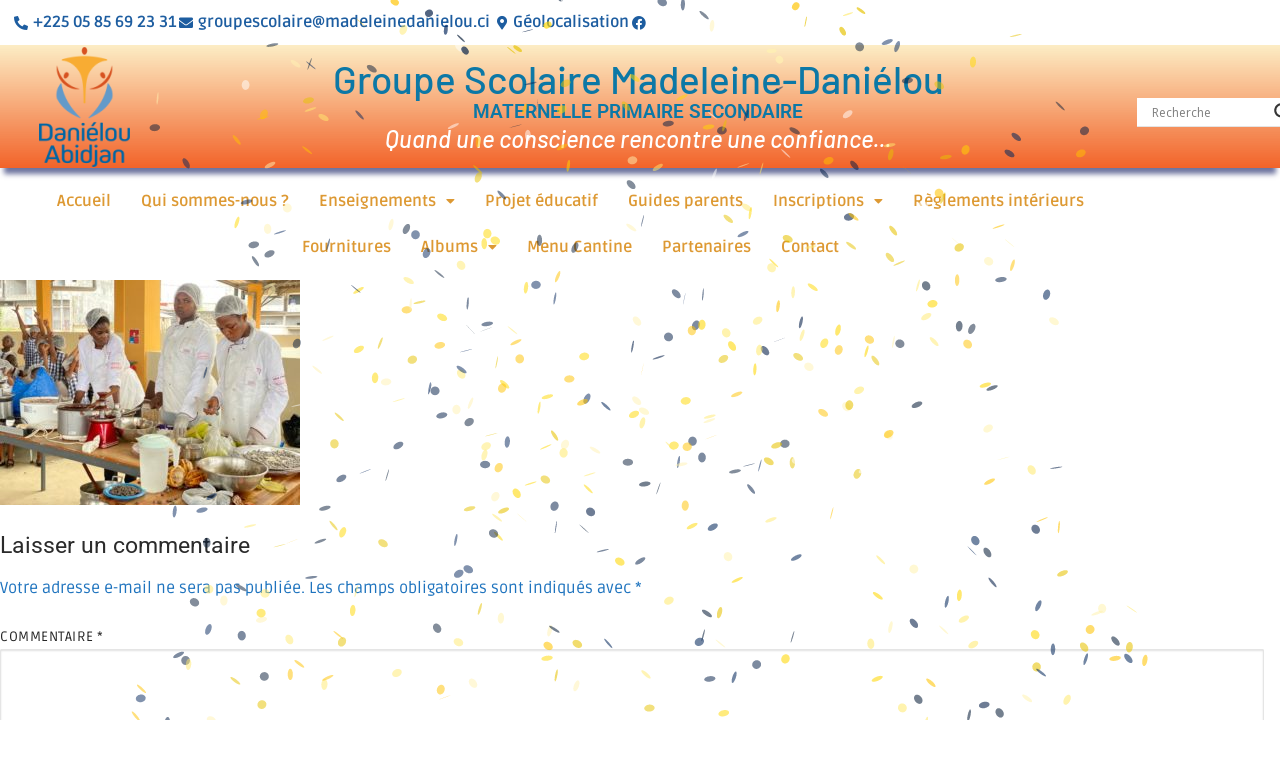

--- FILE ---
content_type: text/html; charset=UTF-8
request_url: https://madeleinedanielou.ci/index.php/albums-2/581a9298-16d7-4f6f-90d4-14d6fcea7b7d/
body_size: 21573
content:
<!DOCTYPE html>
<html dir="ltr" lang="fr-FR" prefix="og: https://ogp.me/ns#">
<head>
	<meta charset="UTF-8" />
	<meta name="viewport" content="width=device-width, initial-scale=1" />
	<link rel="profile" href="http://gmpg.org/xfn/11" />
	<link rel="pingback" href="https://madeleinedanielou.ci/xmlrpc.php" />
	<title>581a9298-16d7-4f6f-90d4-14d6fcea7b7d | Groupe Scolaire Madeleine-Daniélou</title>
		    <!-- PVC Template -->
    <script type="text/template" id="pvc-stats-view-template">
    <i class="pvc-stats-icon large" aria-hidden="true"><svg aria-hidden="true" focusable="false" data-prefix="far" data-icon="chart-bar" role="img" xmlns="http://www.w3.org/2000/svg" viewBox="0 0 512 512" class="svg-inline--fa fa-chart-bar fa-w-16 fa-2x"><path fill="currentColor" d="M396.8 352h22.4c6.4 0 12.8-6.4 12.8-12.8V108.8c0-6.4-6.4-12.8-12.8-12.8h-22.4c-6.4 0-12.8 6.4-12.8 12.8v230.4c0 6.4 6.4 12.8 12.8 12.8zm-192 0h22.4c6.4 0 12.8-6.4 12.8-12.8V140.8c0-6.4-6.4-12.8-12.8-12.8h-22.4c-6.4 0-12.8 6.4-12.8 12.8v198.4c0 6.4 6.4 12.8 12.8 12.8zm96 0h22.4c6.4 0 12.8-6.4 12.8-12.8V204.8c0-6.4-6.4-12.8-12.8-12.8h-22.4c-6.4 0-12.8 6.4-12.8 12.8v134.4c0 6.4 6.4 12.8 12.8 12.8zM496 400H48V80c0-8.84-7.16-16-16-16H16C7.16 64 0 71.16 0 80v336c0 17.67 14.33 32 32 32h464c8.84 0 16-7.16 16-16v-16c0-8.84-7.16-16-16-16zm-387.2-48h22.4c6.4 0 12.8-6.4 12.8-12.8v-70.4c0-6.4-6.4-12.8-12.8-12.8h-22.4c-6.4 0-12.8 6.4-12.8 12.8v70.4c0 6.4 6.4 12.8 12.8 12.8z" class=""></path></svg></i>
	 <%= total_view %> visites	<% if ( today_view > 0 ) { %>
		<span class="views_today">,  <%= today_view %> visite(s) aujourd&#039;hui</span>
	<% } %>
	</span>
	</script>
		    	<style>img:is([sizes="auto" i], [sizes^="auto," i]) { contain-intrinsic-size: 3000px 1500px }</style>
	
		<!-- All in One SEO 4.9.3 - aioseo.com -->
	<meta name="robots" content="max-image-preview:large" />
	<meta name="google-site-verification" content="luJX337So_9fKO8-_mYyV2XsYQYWBw0E1UxKC0ZMhxE" />
	<link rel="canonical" href="https://madeleinedanielou.ci/index.php/albums-2/581a9298-16d7-4f6f-90d4-14d6fcea7b7d/" />
	<meta name="generator" content="All in One SEO (AIOSEO) 4.9.3" />
		<meta property="og:locale" content="fr_FR" />
		<meta property="og:site_name" content="Groupe Scolaire Madeleine-Daniélou | Quand une conscience rencontre une confiance..." />
		<meta property="og:type" content="article" />
		<meta property="og:title" content="581a9298-16d7-4f6f-90d4-14d6fcea7b7d | Groupe Scolaire Madeleine-Daniélou" />
		<meta property="og:url" content="https://madeleinedanielou.ci/index.php/albums-2/581a9298-16d7-4f6f-90d4-14d6fcea7b7d/" />
		<meta property="og:image" content="https://madeleinedanielou.ci/wp-content/uploads/2021/06/Danielou_Abidjan_GS_Symbole_RVB.jpg" />
		<meta property="og:image:secure_url" content="https://madeleinedanielou.ci/wp-content/uploads/2021/06/Danielou_Abidjan_GS_Symbole_RVB.jpg" />
		<meta property="article:published_time" content="2022-10-19T09:00:36+00:00" />
		<meta property="article:modified_time" content="2022-10-19T09:00:36+00:00" />
		<meta name="twitter:card" content="summary" />
		<meta name="twitter:title" content="581a9298-16d7-4f6f-90d4-14d6fcea7b7d | Groupe Scolaire Madeleine-Daniélou" />
		<meta name="twitter:image" content="https://madeleinedanielou.ci/wp-content/uploads/2021/06/Danielou_Abidjan_GS_Symbole_RVB.jpg" />
		<script type="application/ld+json" class="aioseo-schema">
			{"@context":"https:\/\/schema.org","@graph":[{"@type":"BreadcrumbList","@id":"https:\/\/madeleinedanielou.ci\/index.php\/albums-2\/581a9298-16d7-4f6f-90d4-14d6fcea7b7d\/#breadcrumblist","itemListElement":[{"@type":"ListItem","@id":"https:\/\/madeleinedanielou.ci#listItem","position":1,"name":"Accueil","item":"https:\/\/madeleinedanielou.ci","nextItem":{"@type":"ListItem","@id":"https:\/\/madeleinedanielou.ci\/index.php\/albums-2\/581a9298-16d7-4f6f-90d4-14d6fcea7b7d\/#listItem","name":"581a9298-16d7-4f6f-90d4-14d6fcea7b7d"}},{"@type":"ListItem","@id":"https:\/\/madeleinedanielou.ci\/index.php\/albums-2\/581a9298-16d7-4f6f-90d4-14d6fcea7b7d\/#listItem","position":2,"name":"581a9298-16d7-4f6f-90d4-14d6fcea7b7d","previousItem":{"@type":"ListItem","@id":"https:\/\/madeleinedanielou.ci#listItem","name":"Accueil"}}]},{"@type":"ItemPage","@id":"https:\/\/madeleinedanielou.ci\/index.php\/albums-2\/581a9298-16d7-4f6f-90d4-14d6fcea7b7d\/#itempage","url":"https:\/\/madeleinedanielou.ci\/index.php\/albums-2\/581a9298-16d7-4f6f-90d4-14d6fcea7b7d\/","name":"581a9298-16d7-4f6f-90d4-14d6fcea7b7d | Groupe Scolaire Madeleine-Dani\u00e9lou","inLanguage":"fr-FR","isPartOf":{"@id":"https:\/\/madeleinedanielou.ci\/#website"},"breadcrumb":{"@id":"https:\/\/madeleinedanielou.ci\/index.php\/albums-2\/581a9298-16d7-4f6f-90d4-14d6fcea7b7d\/#breadcrumblist"},"author":{"@id":"https:\/\/madeleinedanielou.ci\/index.php\/author\/antoine\/#author"},"creator":{"@id":"https:\/\/madeleinedanielou.ci\/index.php\/author\/antoine\/#author"},"datePublished":"2022-10-19T09:00:36+00:00","dateModified":"2022-10-19T09:00:36+00:00"},{"@type":"Organization","@id":"https:\/\/madeleinedanielou.ci\/#organization","name":"Groupe Scolaire Madeleine Dani\u00e9lou","description":"Quand une conscience rencontre une confiance...","url":"https:\/\/madeleinedanielou.ci\/","logo":{"@type":"ImageObject","url":"https:\/\/madeleinedanielou.ci\/wp-content\/uploads\/2021\/06\/Danielou_Abidjan_GS_Symbole_RVB.jpg","@id":"https:\/\/madeleinedanielou.ci\/index.php\/albums-2\/581a9298-16d7-4f6f-90d4-14d6fcea7b7d\/#organizationLogo","width":311,"height":393},"image":{"@id":"https:\/\/madeleinedanielou.ci\/index.php\/albums-2\/581a9298-16d7-4f6f-90d4-14d6fcea7b7d\/#organizationLogo"}},{"@type":"Person","@id":"https:\/\/madeleinedanielou.ci\/index.php\/author\/antoine\/#author","url":"https:\/\/madeleinedanielou.ci\/index.php\/author\/antoine\/","name":"webgsmd","image":{"@type":"ImageObject","@id":"https:\/\/madeleinedanielou.ci\/index.php\/albums-2\/581a9298-16d7-4f6f-90d4-14d6fcea7b7d\/#authorImage","url":"https:\/\/secure.gravatar.com\/avatar\/a41942b3035d71ce1b92d8986412115c2d392dc07525912697801db12b8d3a87?s=96&d=mm&r=g","width":96,"height":96,"caption":"webgsmd"}},{"@type":"WebSite","@id":"https:\/\/madeleinedanielou.ci\/#website","url":"https:\/\/madeleinedanielou.ci\/","name":"Groupe Scolaire Madeleine-Dani\u00e9lou","description":"Quand une conscience rencontre une confiance...","inLanguage":"fr-FR","publisher":{"@id":"https:\/\/madeleinedanielou.ci\/#organization"}}]}
		</script>
		<!-- All in One SEO -->

<link rel='dns-prefetch' href='//cdn.jsdelivr.net' />
<link rel="alternate" type="application/rss+xml" title="Groupe Scolaire Madeleine-Daniélou &raquo; Flux" href="https://madeleinedanielou.ci/index.php/feed/" />
<link rel="alternate" type="application/rss+xml" title="Groupe Scolaire Madeleine-Daniélou &raquo; Flux des commentaires" href="https://madeleinedanielou.ci/index.php/comments/feed/" />
<link rel="alternate" type="application/rss+xml" title="Groupe Scolaire Madeleine-Daniélou &raquo; 581a9298-16d7-4f6f-90d4-14d6fcea7b7d Flux des commentaires" href="https://madeleinedanielou.ci/index.php/albums-2/581a9298-16d7-4f6f-90d4-14d6fcea7b7d/feed/" />
<script type="text/javascript">
/* <![CDATA[ */
window._wpemojiSettings = {"baseUrl":"https:\/\/s.w.org\/images\/core\/emoji\/16.0.1\/72x72\/","ext":".png","svgUrl":"https:\/\/s.w.org\/images\/core\/emoji\/16.0.1\/svg\/","svgExt":".svg","source":{"concatemoji":"https:\/\/madeleinedanielou.ci\/wp-includes\/js\/wp-emoji-release.min.js?ver=6.8.3"}};
/*! This file is auto-generated */
!function(s,n){var o,i,e;function c(e){try{var t={supportTests:e,timestamp:(new Date).valueOf()};sessionStorage.setItem(o,JSON.stringify(t))}catch(e){}}function p(e,t,n){e.clearRect(0,0,e.canvas.width,e.canvas.height),e.fillText(t,0,0);var t=new Uint32Array(e.getImageData(0,0,e.canvas.width,e.canvas.height).data),a=(e.clearRect(0,0,e.canvas.width,e.canvas.height),e.fillText(n,0,0),new Uint32Array(e.getImageData(0,0,e.canvas.width,e.canvas.height).data));return t.every(function(e,t){return e===a[t]})}function u(e,t){e.clearRect(0,0,e.canvas.width,e.canvas.height),e.fillText(t,0,0);for(var n=e.getImageData(16,16,1,1),a=0;a<n.data.length;a++)if(0!==n.data[a])return!1;return!0}function f(e,t,n,a){switch(t){case"flag":return n(e,"\ud83c\udff3\ufe0f\u200d\u26a7\ufe0f","\ud83c\udff3\ufe0f\u200b\u26a7\ufe0f")?!1:!n(e,"\ud83c\udde8\ud83c\uddf6","\ud83c\udde8\u200b\ud83c\uddf6")&&!n(e,"\ud83c\udff4\udb40\udc67\udb40\udc62\udb40\udc65\udb40\udc6e\udb40\udc67\udb40\udc7f","\ud83c\udff4\u200b\udb40\udc67\u200b\udb40\udc62\u200b\udb40\udc65\u200b\udb40\udc6e\u200b\udb40\udc67\u200b\udb40\udc7f");case"emoji":return!a(e,"\ud83e\udedf")}return!1}function g(e,t,n,a){var r="undefined"!=typeof WorkerGlobalScope&&self instanceof WorkerGlobalScope?new OffscreenCanvas(300,150):s.createElement("canvas"),o=r.getContext("2d",{willReadFrequently:!0}),i=(o.textBaseline="top",o.font="600 32px Arial",{});return e.forEach(function(e){i[e]=t(o,e,n,a)}),i}function t(e){var t=s.createElement("script");t.src=e,t.defer=!0,s.head.appendChild(t)}"undefined"!=typeof Promise&&(o="wpEmojiSettingsSupports",i=["flag","emoji"],n.supports={everything:!0,everythingExceptFlag:!0},e=new Promise(function(e){s.addEventListener("DOMContentLoaded",e,{once:!0})}),new Promise(function(t){var n=function(){try{var e=JSON.parse(sessionStorage.getItem(o));if("object"==typeof e&&"number"==typeof e.timestamp&&(new Date).valueOf()<e.timestamp+604800&&"object"==typeof e.supportTests)return e.supportTests}catch(e){}return null}();if(!n){if("undefined"!=typeof Worker&&"undefined"!=typeof OffscreenCanvas&&"undefined"!=typeof URL&&URL.createObjectURL&&"undefined"!=typeof Blob)try{var e="postMessage("+g.toString()+"("+[JSON.stringify(i),f.toString(),p.toString(),u.toString()].join(",")+"));",a=new Blob([e],{type:"text/javascript"}),r=new Worker(URL.createObjectURL(a),{name:"wpTestEmojiSupports"});return void(r.onmessage=function(e){c(n=e.data),r.terminate(),t(n)})}catch(e){}c(n=g(i,f,p,u))}t(n)}).then(function(e){for(var t in e)n.supports[t]=e[t],n.supports.everything=n.supports.everything&&n.supports[t],"flag"!==t&&(n.supports.everythingExceptFlag=n.supports.everythingExceptFlag&&n.supports[t]);n.supports.everythingExceptFlag=n.supports.everythingExceptFlag&&!n.supports.flag,n.DOMReady=!1,n.readyCallback=function(){n.DOMReady=!0}}).then(function(){return e}).then(function(){var e;n.supports.everything||(n.readyCallback(),(e=n.source||{}).concatemoji?t(e.concatemoji):e.wpemoji&&e.twemoji&&(t(e.twemoji),t(e.wpemoji)))}))}((window,document),window._wpemojiSettings);
/* ]]> */
</script>
<link rel='stylesheet' id='hfe-widgets-style-css' href='https://madeleinedanielou.ci/wp-content/plugins/header-footer-elementor/inc/widgets-css/frontend.css?ver=2.8.1' type='text/css' media='all' />
<link rel='stylesheet' id='embedpress-css-css' href='https://madeleinedanielou.ci/wp-content/plugins/embedpress/assets/css/embedpress.css?ver=1767682173' type='text/css' media='all' />
<link rel='stylesheet' id='embedpress-blocks-style-css' href='https://madeleinedanielou.ci/wp-content/plugins/embedpress/assets/css/blocks.build.css?ver=1767682173' type='text/css' media='all' />
<link rel='stylesheet' id='embedpress-lazy-load-css-css' href='https://madeleinedanielou.ci/wp-content/plugins/embedpress/assets/css/lazy-load.css?ver=1767682173' type='text/css' media='all' />
<style id='wp-emoji-styles-inline-css' type='text/css'>

	img.wp-smiley, img.emoji {
		display: inline !important;
		border: none !important;
		box-shadow: none !important;
		height: 1em !important;
		width: 1em !important;
		margin: 0 0.07em !important;
		vertical-align: -0.1em !important;
		background: none !important;
		padding: 0 !important;
	}
</style>
<link rel='stylesheet' id='wp-block-library-css' href='https://madeleinedanielou.ci/wp-includes/css/dist/block-library/style.min.css?ver=6.8.3' type='text/css' media='all' />
<style id='classic-theme-styles-inline-css' type='text/css'>
/*! This file is auto-generated */
.wp-block-button__link{color:#fff;background-color:#32373c;border-radius:9999px;box-shadow:none;text-decoration:none;padding:calc(.667em + 2px) calc(1.333em + 2px);font-size:1.125em}.wp-block-file__button{background:#32373c;color:#fff;text-decoration:none}
</style>
<link rel='stylesheet' id='betterdocs-blocks-category-slate-layout-css' href='https://madeleinedanielou.ci/wp-content/plugins/betterdocs/assets/blocks/category-slate-layout/default.css?ver=4.3.4' type='text/css' media='all' />
<link rel='stylesheet' id='aioseo/css/src/vue/standalone/blocks/table-of-contents/global.scss-css' href='https://madeleinedanielou.ci/wp-content/plugins/all-in-one-seo-pack/dist/Lite/assets/css/table-of-contents/global.e90f6d47.css?ver=4.9.3' type='text/css' media='all' />
<style id='global-styles-inline-css' type='text/css'>
:root{--wp--preset--aspect-ratio--square: 1;--wp--preset--aspect-ratio--4-3: 4/3;--wp--preset--aspect-ratio--3-4: 3/4;--wp--preset--aspect-ratio--3-2: 3/2;--wp--preset--aspect-ratio--2-3: 2/3;--wp--preset--aspect-ratio--16-9: 16/9;--wp--preset--aspect-ratio--9-16: 9/16;--wp--preset--color--black: #000000;--wp--preset--color--cyan-bluish-gray: #abb8c3;--wp--preset--color--white: #ffffff;--wp--preset--color--pale-pink: #f78da7;--wp--preset--color--vivid-red: #cf2e2e;--wp--preset--color--luminous-vivid-orange: #ff6900;--wp--preset--color--luminous-vivid-amber: #fcb900;--wp--preset--color--light-green-cyan: #7bdcb5;--wp--preset--color--vivid-green-cyan: #00d084;--wp--preset--color--pale-cyan-blue: #8ed1fc;--wp--preset--color--vivid-cyan-blue: #0693e3;--wp--preset--color--vivid-purple: #9b51e0;--wp--preset--gradient--vivid-cyan-blue-to-vivid-purple: linear-gradient(135deg,rgba(6,147,227,1) 0%,rgb(155,81,224) 100%);--wp--preset--gradient--light-green-cyan-to-vivid-green-cyan: linear-gradient(135deg,rgb(122,220,180) 0%,rgb(0,208,130) 100%);--wp--preset--gradient--luminous-vivid-amber-to-luminous-vivid-orange: linear-gradient(135deg,rgba(252,185,0,1) 0%,rgba(255,105,0,1) 100%);--wp--preset--gradient--luminous-vivid-orange-to-vivid-red: linear-gradient(135deg,rgba(255,105,0,1) 0%,rgb(207,46,46) 100%);--wp--preset--gradient--very-light-gray-to-cyan-bluish-gray: linear-gradient(135deg,rgb(238,238,238) 0%,rgb(169,184,195) 100%);--wp--preset--gradient--cool-to-warm-spectrum: linear-gradient(135deg,rgb(74,234,220) 0%,rgb(151,120,209) 20%,rgb(207,42,186) 40%,rgb(238,44,130) 60%,rgb(251,105,98) 80%,rgb(254,248,76) 100%);--wp--preset--gradient--blush-light-purple: linear-gradient(135deg,rgb(255,206,236) 0%,rgb(152,150,240) 100%);--wp--preset--gradient--blush-bordeaux: linear-gradient(135deg,rgb(254,205,165) 0%,rgb(254,45,45) 50%,rgb(107,0,62) 100%);--wp--preset--gradient--luminous-dusk: linear-gradient(135deg,rgb(255,203,112) 0%,rgb(199,81,192) 50%,rgb(65,88,208) 100%);--wp--preset--gradient--pale-ocean: linear-gradient(135deg,rgb(255,245,203) 0%,rgb(182,227,212) 50%,rgb(51,167,181) 100%);--wp--preset--gradient--electric-grass: linear-gradient(135deg,rgb(202,248,128) 0%,rgb(113,206,126) 100%);--wp--preset--gradient--midnight: linear-gradient(135deg,rgb(2,3,129) 0%,rgb(40,116,252) 100%);--wp--preset--font-size--small: 13px;--wp--preset--font-size--medium: 20px;--wp--preset--font-size--large: 36px;--wp--preset--font-size--x-large: 42px;--wp--preset--spacing--20: 0.44rem;--wp--preset--spacing--30: 0.67rem;--wp--preset--spacing--40: 1rem;--wp--preset--spacing--50: 1.5rem;--wp--preset--spacing--60: 2.25rem;--wp--preset--spacing--70: 3.38rem;--wp--preset--spacing--80: 5.06rem;--wp--preset--shadow--natural: 6px 6px 9px rgba(0, 0, 0, 0.2);--wp--preset--shadow--deep: 12px 12px 50px rgba(0, 0, 0, 0.4);--wp--preset--shadow--sharp: 6px 6px 0px rgba(0, 0, 0, 0.2);--wp--preset--shadow--outlined: 6px 6px 0px -3px rgba(255, 255, 255, 1), 6px 6px rgba(0, 0, 0, 1);--wp--preset--shadow--crisp: 6px 6px 0px rgba(0, 0, 0, 1);}:where(.is-layout-flex){gap: 0.5em;}:where(.is-layout-grid){gap: 0.5em;}body .is-layout-flex{display: flex;}.is-layout-flex{flex-wrap: wrap;align-items: center;}.is-layout-flex > :is(*, div){margin: 0;}body .is-layout-grid{display: grid;}.is-layout-grid > :is(*, div){margin: 0;}:where(.wp-block-columns.is-layout-flex){gap: 2em;}:where(.wp-block-columns.is-layout-grid){gap: 2em;}:where(.wp-block-post-template.is-layout-flex){gap: 1.25em;}:where(.wp-block-post-template.is-layout-grid){gap: 1.25em;}.has-black-color{color: var(--wp--preset--color--black) !important;}.has-cyan-bluish-gray-color{color: var(--wp--preset--color--cyan-bluish-gray) !important;}.has-white-color{color: var(--wp--preset--color--white) !important;}.has-pale-pink-color{color: var(--wp--preset--color--pale-pink) !important;}.has-vivid-red-color{color: var(--wp--preset--color--vivid-red) !important;}.has-luminous-vivid-orange-color{color: var(--wp--preset--color--luminous-vivid-orange) !important;}.has-luminous-vivid-amber-color{color: var(--wp--preset--color--luminous-vivid-amber) !important;}.has-light-green-cyan-color{color: var(--wp--preset--color--light-green-cyan) !important;}.has-vivid-green-cyan-color{color: var(--wp--preset--color--vivid-green-cyan) !important;}.has-pale-cyan-blue-color{color: var(--wp--preset--color--pale-cyan-blue) !important;}.has-vivid-cyan-blue-color{color: var(--wp--preset--color--vivid-cyan-blue) !important;}.has-vivid-purple-color{color: var(--wp--preset--color--vivid-purple) !important;}.has-black-background-color{background-color: var(--wp--preset--color--black) !important;}.has-cyan-bluish-gray-background-color{background-color: var(--wp--preset--color--cyan-bluish-gray) !important;}.has-white-background-color{background-color: var(--wp--preset--color--white) !important;}.has-pale-pink-background-color{background-color: var(--wp--preset--color--pale-pink) !important;}.has-vivid-red-background-color{background-color: var(--wp--preset--color--vivid-red) !important;}.has-luminous-vivid-orange-background-color{background-color: var(--wp--preset--color--luminous-vivid-orange) !important;}.has-luminous-vivid-amber-background-color{background-color: var(--wp--preset--color--luminous-vivid-amber) !important;}.has-light-green-cyan-background-color{background-color: var(--wp--preset--color--light-green-cyan) !important;}.has-vivid-green-cyan-background-color{background-color: var(--wp--preset--color--vivid-green-cyan) !important;}.has-pale-cyan-blue-background-color{background-color: var(--wp--preset--color--pale-cyan-blue) !important;}.has-vivid-cyan-blue-background-color{background-color: var(--wp--preset--color--vivid-cyan-blue) !important;}.has-vivid-purple-background-color{background-color: var(--wp--preset--color--vivid-purple) !important;}.has-black-border-color{border-color: var(--wp--preset--color--black) !important;}.has-cyan-bluish-gray-border-color{border-color: var(--wp--preset--color--cyan-bluish-gray) !important;}.has-white-border-color{border-color: var(--wp--preset--color--white) !important;}.has-pale-pink-border-color{border-color: var(--wp--preset--color--pale-pink) !important;}.has-vivid-red-border-color{border-color: var(--wp--preset--color--vivid-red) !important;}.has-luminous-vivid-orange-border-color{border-color: var(--wp--preset--color--luminous-vivid-orange) !important;}.has-luminous-vivid-amber-border-color{border-color: var(--wp--preset--color--luminous-vivid-amber) !important;}.has-light-green-cyan-border-color{border-color: var(--wp--preset--color--light-green-cyan) !important;}.has-vivid-green-cyan-border-color{border-color: var(--wp--preset--color--vivid-green-cyan) !important;}.has-pale-cyan-blue-border-color{border-color: var(--wp--preset--color--pale-cyan-blue) !important;}.has-vivid-cyan-blue-border-color{border-color: var(--wp--preset--color--vivid-cyan-blue) !important;}.has-vivid-purple-border-color{border-color: var(--wp--preset--color--vivid-purple) !important;}.has-vivid-cyan-blue-to-vivid-purple-gradient-background{background: var(--wp--preset--gradient--vivid-cyan-blue-to-vivid-purple) !important;}.has-light-green-cyan-to-vivid-green-cyan-gradient-background{background: var(--wp--preset--gradient--light-green-cyan-to-vivid-green-cyan) !important;}.has-luminous-vivid-amber-to-luminous-vivid-orange-gradient-background{background: var(--wp--preset--gradient--luminous-vivid-amber-to-luminous-vivid-orange) !important;}.has-luminous-vivid-orange-to-vivid-red-gradient-background{background: var(--wp--preset--gradient--luminous-vivid-orange-to-vivid-red) !important;}.has-very-light-gray-to-cyan-bluish-gray-gradient-background{background: var(--wp--preset--gradient--very-light-gray-to-cyan-bluish-gray) !important;}.has-cool-to-warm-spectrum-gradient-background{background: var(--wp--preset--gradient--cool-to-warm-spectrum) !important;}.has-blush-light-purple-gradient-background{background: var(--wp--preset--gradient--blush-light-purple) !important;}.has-blush-bordeaux-gradient-background{background: var(--wp--preset--gradient--blush-bordeaux) !important;}.has-luminous-dusk-gradient-background{background: var(--wp--preset--gradient--luminous-dusk) !important;}.has-pale-ocean-gradient-background{background: var(--wp--preset--gradient--pale-ocean) !important;}.has-electric-grass-gradient-background{background: var(--wp--preset--gradient--electric-grass) !important;}.has-midnight-gradient-background{background: var(--wp--preset--gradient--midnight) !important;}.has-small-font-size{font-size: var(--wp--preset--font-size--small) !important;}.has-medium-font-size{font-size: var(--wp--preset--font-size--medium) !important;}.has-large-font-size{font-size: var(--wp--preset--font-size--large) !important;}.has-x-large-font-size{font-size: var(--wp--preset--font-size--x-large) !important;}
:where(.wp-block-post-template.is-layout-flex){gap: 1.25em;}:where(.wp-block-post-template.is-layout-grid){gap: 1.25em;}
:where(.wp-block-columns.is-layout-flex){gap: 2em;}:where(.wp-block-columns.is-layout-grid){gap: 2em;}
:root :where(.wp-block-pullquote){font-size: 1.5em;line-height: 1.6;}
</style>
<link rel='stylesheet' id='a3-pvc-style-css' href='https://madeleinedanielou.ci/wp-content/plugins/page-views-count/assets/css/style.min.css?ver=2.8.7' type='text/css' media='all' />
<link rel='stylesheet' id='scroll-top-css-css' href='https://madeleinedanielou.ci/wp-content/plugins/scroll-top/assets/css/scroll-top.css?ver=1.5.5' type='text/css' media='all' />
<link rel='stylesheet' id='hfe-style-css' href='https://madeleinedanielou.ci/wp-content/plugins/header-footer-elementor/assets/css/header-footer-elementor.css?ver=2.8.1' type='text/css' media='all' />
<link rel='stylesheet' id='elementor-icons-css' href='https://madeleinedanielou.ci/wp-content/plugins/elementor/assets/lib/eicons/css/elementor-icons.min.css?ver=5.45.0' type='text/css' media='all' />
<link rel='stylesheet' id='elementor-frontend-css' href='https://madeleinedanielou.ci/wp-content/plugins/elementor/assets/css/frontend.min.css?ver=3.34.1' type='text/css' media='all' />
<link rel='stylesheet' id='elementor-post-202-css' href='https://madeleinedanielou.ci/wp-content/uploads/elementor/css/post-202.css?ver=1768546201' type='text/css' media='all' />
<link rel='stylesheet' id='font-awesome-5-all-css' href='https://madeleinedanielou.ci/wp-content/plugins/elementor/assets/lib/font-awesome/css/all.min.css?ver=3.34.1' type='text/css' media='all' />
<link rel='stylesheet' id='font-awesome-4-shim-css' href='https://madeleinedanielou.ci/wp-content/plugins/elementor/assets/lib/font-awesome/css/v4-shims.min.css?ver=3.34.1' type='text/css' media='all' />
<link rel='stylesheet' id='elementor-post-545-css' href='https://madeleinedanielou.ci/wp-content/uploads/elementor/css/post-545.css?ver=1768546202' type='text/css' media='all' />
<link rel='stylesheet' id='elementor-post-572-css' href='https://madeleinedanielou.ci/wp-content/uploads/elementor/css/post-572.css?ver=1768546202' type='text/css' media='all' />
<link rel='stylesheet' id='elementor-post-624-css' href='https://madeleinedanielou.ci/wp-content/uploads/elementor/css/post-624.css?ver=1768546202' type='text/css' media='all' />
<link rel='stylesheet' id='wpdreams-asl-basic-css' href='https://madeleinedanielou.ci/wp-content/plugins/ajax-search-lite/css/style.basic.css?ver=4.13.4' type='text/css' media='all' />
<style id='wpdreams-asl-basic-inline-css' type='text/css'>

					div[id*='ajaxsearchlitesettings'].searchsettings .asl_option_inner label {
						font-size: 0px !important;
						color: rgba(0, 0, 0, 0);
					}
					div[id*='ajaxsearchlitesettings'].searchsettings .asl_option_inner label:after {
						font-size: 11px !important;
						position: absolute;
						top: 0;
						left: 0;
						z-index: 1;
					}
					.asl_w_container {
						width: 100%;
						margin: 0px 0px 0px 0px;
						min-width: 200px;
					}
					div[id*='ajaxsearchlite'].asl_m {
						width: 100%;
					}
					div[id*='ajaxsearchliteres'].wpdreams_asl_results div.resdrg span.highlighted {
						font-weight: bold;
						color: rgba(217, 49, 43, 1);
						background-color: rgba(238, 238, 238, 1);
					}
					div[id*='ajaxsearchliteres'].wpdreams_asl_results .results img.asl_image {
						width: 70px;
						height: 70px;
						object-fit: cover;
					}
					div[id*='ajaxsearchlite'].asl_r .results {
						max-height: none;
					}
					div[id*='ajaxsearchlite'].asl_r {
						position: absolute;
					}
				
						div.asl_r.asl_w.vertical .results .item::after {
							display: block;
							position: absolute;
							bottom: 0;
							content: '';
							height: 1px;
							width: 100%;
							background: #D8D8D8;
						}
						div.asl_r.asl_w.vertical .results .item.asl_last_item::after {
							display: none;
						}
					
</style>
<link rel='stylesheet' id='wpdreams-asl-instance-css' href='https://madeleinedanielou.ci/wp-content/plugins/ajax-search-lite/css/style-underline.css?ver=4.13.4' type='text/css' media='all' />
<link rel='stylesheet' id='a3pvc-css' href='//madeleinedanielou.ci/wp-content/uploads/sass/pvc.min.css?ver=1688045230' type='text/css' media='all' />
<link rel='stylesheet' id='hfe-elementor-icons-css' href='https://madeleinedanielou.ci/wp-content/plugins/elementor/assets/lib/eicons/css/elementor-icons.min.css?ver=5.34.0' type='text/css' media='all' />
<link rel='stylesheet' id='hfe-icons-list-css' href='https://madeleinedanielou.ci/wp-content/plugins/elementor/assets/css/widget-icon-list.min.css?ver=3.24.3' type='text/css' media='all' />
<link rel='stylesheet' id='hfe-social-icons-css' href='https://madeleinedanielou.ci/wp-content/plugins/elementor/assets/css/widget-social-icons.min.css?ver=3.24.0' type='text/css' media='all' />
<link rel='stylesheet' id='hfe-social-share-icons-brands-css' href='https://madeleinedanielou.ci/wp-content/plugins/elementor/assets/lib/font-awesome/css/brands.css?ver=5.15.3' type='text/css' media='all' />
<link rel='stylesheet' id='hfe-social-share-icons-fontawesome-css' href='https://madeleinedanielou.ci/wp-content/plugins/elementor/assets/lib/font-awesome/css/fontawesome.css?ver=5.15.3' type='text/css' media='all' />
<link rel='stylesheet' id='hfe-nav-menu-icons-css' href='https://madeleinedanielou.ci/wp-content/plugins/elementor/assets/lib/font-awesome/css/solid.css?ver=5.15.3' type='text/css' media='all' />
<link rel='stylesheet' id='font-awesome-css' href='https://madeleinedanielou.ci/wp-content/plugins/elementor/assets/lib/font-awesome/css/font-awesome.min.css?ver=4.7.0' type='text/css' media='all' />
<link rel='stylesheet' id='customify-style-css' href='https://madeleinedanielou.ci/wp-content/themes/customify/style.min.css?ver=0.4.13' type='text/css' media='all' />
<style id='customify-style-inline-css' type='text/css'>
.header-top .header--row-inner,body:not(.fl-builder-edit) .button,body:not(.fl-builder-edit) button:not(.menu-mobile-toggle, .components-button, .customize-partial-edit-shortcut-button),body:not(.fl-builder-edit) input[type="button"]:not(.ed_button),button.button,input[type="button"]:not(.ed_button, .components-button, .customize-partial-edit-shortcut-button),input[type="reset"]:not(.components-button, .customize-partial-edit-shortcut-button),input[type="submit"]:not(.components-button, .customize-partial-edit-shortcut-button),.pagination .nav-links > *:hover,.pagination .nav-links span,.nav-menu-desktop.style-full-height .primary-menu-ul > li.current-menu-item > a,.nav-menu-desktop.style-full-height .primary-menu-ul > li.current-menu-ancestor > a,.nav-menu-desktop.style-full-height .primary-menu-ul > li > a:hover,.posts-layout .readmore-button:hover{    background-color: #ee591f;}.posts-layout .readmore-button {color: #ee591f;}.pagination .nav-links > *:hover,.pagination .nav-links span,.entry-single .tags-links a:hover,.entry-single .cat-links a:hover,.posts-layout .readmore-button,.posts-layout .readmore-button:hover{    border-color: #ee591f;}.customify-builder-btn{    background-color: #ee591f;}body{    color: #1e73be;}abbr, acronym {    border-bottom-color: #1e73be;}a                {                    color: #dd9933;}a:hover,a:focus,.link-meta:hover, .link-meta a:hover{    color: #111111;}h2 + h3,.comments-area h2 + .comments-title,.h2 + h3,.comments-area .h2 + .comments-title,.page-breadcrumb {    border-top-color: #eaecee;}blockquote,.site-content .widget-area .menu li.current-menu-item > a:before{    border-left-color: #eaecee;}@media screen and (min-width: 64em) {    .comment-list .children li.comment {        border-left-color: #eaecee;    }    .comment-list .children li.comment:after {        background-color: #eaecee;    }}.page-titlebar, .page-breadcrumb,.posts-layout .entry-inner {    border-bottom-color: #eaecee;}.header-search-form .search-field,.entry-content .page-links a,.header-search-modal,.pagination .nav-links > *,.entry-footer .tags-links a, .entry-footer .cat-links a,.search .content-area article,.site-content .widget-area .menu li.current-menu-item > a,.posts-layout .entry-inner,.post-navigation .nav-links,article.comment .comment-meta,.widget-area .widget_pages li a, .widget-area .widget_categories li a, .widget-area .widget_archive li a, .widget-area .widget_meta li a, .widget-area .widget_nav_menu li a, .widget-area .widget_product_categories li a, .widget-area .widget_recent_entries li a, .widget-area .widget_rss li a,.widget-area .widget_recent_comments li{    border-color: #eaecee;}.header-search-modal::before {    border-top-color: #eaecee;    border-left-color: #eaecee;}@media screen and (min-width: 48em) {    .content-sidebar.sidebar_vertical_border .content-area {        border-right-color: #eaecee;    }    .sidebar-content.sidebar_vertical_border .content-area {        border-left-color: #eaecee;    }    .sidebar-sidebar-content.sidebar_vertical_border .sidebar-primary {        border-right-color: #eaecee;    }    .sidebar-sidebar-content.sidebar_vertical_border .sidebar-secondary {        border-right-color: #eaecee;    }    .content-sidebar-sidebar.sidebar_vertical_border .sidebar-primary {        border-left-color: #eaecee;    }    .content-sidebar-sidebar.sidebar_vertical_border .sidebar-secondary {        border-left-color: #eaecee;    }    .sidebar-content-sidebar.sidebar_vertical_border .content-area {        border-left-color: #eaecee;        border-right-color: #eaecee;    }    .sidebar-content-sidebar.sidebar_vertical_border .content-area {        border-left-color: #eaecee;        border-right-color: #eaecee;    }}article.comment .comment-post-author {background: #6d6d6d;}.pagination .nav-links > *,.link-meta,.link-meta a,.color-meta,.entry-single .tags-links:before,.entry-single .cats-links:before{    color: #6d6d6d;}h1, h2, h3, h4, h5, h6 { color: #1e73be;}.site-content .widget-title { color: #444444;}h1, h2, h3, h4, h5, h6, .h1, .h2, .h3, .h4, .h5, .h6 {font-weight: 600;}.site-branding .site-title, .site-branding .site-title a {text-transform: capitalize;letter-spacing: 4px;}.site-branding .site-description {font-style: italic;font-weight: 600;text-transform: uppercase;letter-spacing: 3px;}#page-cover .page-cover-title {color: #1e73be;}#page-cover {background-image: url("https://madeleinedanielou.ci/wp-content/uploads/2020/04/8_1-Photo-e1587291806652.jpg");}#page-cover {-webkit-background-size: contain; -moz-background-size: contain; -o-background-size: contain; background-size: contain;}#page-cover {background-repeat: repeat;}#page-titlebar .titlebar-title {color: #1e73be;}.header--row:not(.header--transparent).header-bottom .header--row-inner  {background-image: url("https://madeleinedanielou.ci/wp-content/uploads/2020/03/8_1-Photo-e1587602561104.jpg");-webkit-background-size: contain; -moz-background-size: contain; -o-background-size: contain; background-size: contain;background-position: top center;background-repeat: no-repeat;border-style: none;} .sub-menu .li-duplicator {display:none !important;}.builder-header-html-item.item--html p, .builder-header-html-item.item--html {font-weight: 700;}.header--row:not(.header--transparent) .menu-mobile-toggle {color: #1e73be;}.header-search_icon-item .search-icon  {color: #1e73be; text-decoration-color: #1e73be;} .header-search_icon-item .header-search-modal  {border-style: solid;} .header-search_icon-item .search-field, .header-search_icon-item input.search-field::placeholder  {color: #1e73be; text-decoration-color: #1e73be;} .header-search_icon-item .search-field  {border-style: solid;} .header-search_icon-item .search-submit  {color: #1e73be; text-decoration-color: #1e73be;} .dark-mode .header-search_box-item .search-form-fields, .header-search_box-item .search-form-fields  {border-style: solid;} .builder-item--primary-menu .nav-menu-desktop .primary-menu-ul > li > a  {color: #1e73be; text-decoration-color: #1e73be;} .header--row:not(.header--transparent) .builder-item--primary-menu .nav-menu-desktop .primary-menu-ul > li > a:hover, .header--row:not(.header--transparent) .builder-item--primary-menu .nav-menu-desktop .primary-menu-ul > li.current-menu-item > a, .header--row:not(.header--transparent) .builder-item--primary-menu .nav-menu-desktop .primary-menu-ul > li.current-menu-ancestor > a, .header--row:not(.header--transparent) .builder-item--primary-menu .nav-menu-desktop .primary-menu-ul > li.current-menu-parent > a  {color: #33a570; text-decoration-color: #33a570;} #cb-row--footer-bottom .footer--row-inner {background-color: #ee591f}.site-content .content-area  {background-color: #FFFFFF;} /* CSS for desktop */#page-cover .page-cover-inner {min-height: 300px;}.header--row.header-top .customify-grid, .header--row.header-top .style-full-height .primary-menu-ul > li > a {min-height: 33px;}.header--row.header-main .customify-grid, .header--row.header-main .style-full-height .primary-menu-ul > li > a {min-height: 90px;}.header--row.header-bottom .customify-grid, .header--row.header-bottom .style-full-height .primary-menu-ul > li > a {min-height: 176px;}.site-header .site-branding img { max-width: 130px; } .site-header .cb-row--mobile .site-branding img { width: 130px; }.header--row .builder-first--nav-icon {text-align: right;}.header-search_icon-item .search-submit {margin-left: -40px;}.header-search_box-item .search-submit{margin-left: -40px;} .header-search_box-item .woo_bootster_search .search-submit{margin-left: -40px;} .header-search_box-item .header-search-form button.search-submit{margin-left:-40px;}.header--row .builder-first--primary-menu {text-align: right;}.header--row .builder-item--social-icons, .builder-item.builder-item--group .item--inner.builder-item--social-icons {margin-bottom: 110px;margin-left: 1111px;}/* CSS for tablet */@media screen and (max-width: 1024px) { #page-cover .page-cover-inner {min-height: 250px;}.header--row .builder-first--nav-icon {text-align: right;}.header-search_icon-item .search-submit {margin-left: -40px;}.header-search_box-item .search-submit{margin-left: -40px;} .header-search_box-item .woo_bootster_search .search-submit{margin-left: -40px;} .header-search_box-item .header-search-form button.search-submit{margin-left:-40px;} }/* CSS for mobile */@media screen and (max-width: 568px) { #page-cover .page-cover-inner {min-height: 200px;}.header--row.header-top .customify-grid, .header--row.header-top .style-full-height .primary-menu-ul > li > a {min-height: 33px;}.header--row.header-bottom .customify-grid, .header--row.header-bottom .style-full-height .primary-menu-ul > li > a {min-height: 0px;}.header--row .builder-first--nav-icon {text-align: right;}.header-search_icon-item .search-submit {margin-left: -40px;}.header-search_box-item .search-submit{margin-left: -40px;} .header-search_box-item .woo_bootster_search .search-submit{margin-left: -40px;} .header-search_box-item .header-search-form button.search-submit{margin-left:-40px;} }
</style>
<link rel='stylesheet' id='eael-general-css' href='https://madeleinedanielou.ci/wp-content/plugins/essential-addons-for-elementor-lite/assets/front-end/css/view/general.min.css?ver=6.5.7' type='text/css' media='all' />
<link rel='stylesheet' id='wpr-text-animations-css-css' href='https://madeleinedanielou.ci/wp-content/plugins/royal-elementor-addons/assets/css/lib/animations/text-animations.min.css?ver=1.7.1045' type='text/css' media='all' />
<link rel='stylesheet' id='wpr-addons-css-css' href='https://madeleinedanielou.ci/wp-content/plugins/royal-elementor-addons/assets/css/frontend.min.css?ver=1.7.1045' type='text/css' media='all' />
<link rel='stylesheet' id='elementor-gf-local-roboto-css' href='https://madeleinedanielou.ci/wp-content/uploads/elementor/google-fonts/css/roboto.css?ver=1751550246' type='text/css' media='all' />
<link rel='stylesheet' id='elementor-gf-local-robotoslab-css' href='https://madeleinedanielou.ci/wp-content/uploads/elementor/google-fonts/css/robotoslab.css?ver=1751550250' type='text/css' media='all' />
<link rel='stylesheet' id='elementor-gf-local-ruda-css' href='https://madeleinedanielou.ci/wp-content/uploads/elementor/google-fonts/css/ruda.css?ver=1751550251' type='text/css' media='all' />
<link rel='stylesheet' id='elementor-gf-local-rajdhani-css' href='https://madeleinedanielou.ci/wp-content/uploads/elementor/google-fonts/css/rajdhani.css?ver=1751550252' type='text/css' media='all' />
<link rel='stylesheet' id='elementor-gf-local-paprika-css' href='https://madeleinedanielou.ci/wp-content/uploads/elementor/google-fonts/css/paprika.css?ver=1751550252' type='text/css' media='all' />
<link rel='stylesheet' id='elementor-gf-local-barlow-css' href='https://madeleinedanielou.ci/wp-content/uploads/elementor/google-fonts/css/barlow.css?ver=1751550255' type='text/css' media='all' />
<link rel='stylesheet' id='elementor-gf-local-cormorantupright-css' href='https://madeleinedanielou.ci/wp-content/uploads/elementor/google-fonts/css/cormorantupright.css?ver=1751550257' type='text/css' media='all' />
<link rel='stylesheet' id='elementor-icons-shared-0-css' href='https://madeleinedanielou.ci/wp-content/plugins/elementor/assets/lib/font-awesome/css/fontawesome.min.css?ver=5.15.3' type='text/css' media='all' />
<link rel='stylesheet' id='elementor-icons-fa-solid-css' href='https://madeleinedanielou.ci/wp-content/plugins/elementor/assets/lib/font-awesome/css/solid.min.css?ver=5.15.3' type='text/css' media='all' />
<link rel='stylesheet' id='elementor-icons-fa-brands-css' href='https://madeleinedanielou.ci/wp-content/plugins/elementor/assets/lib/font-awesome/css/brands.min.css?ver=5.15.3' type='text/css' media='all' />
<link rel='stylesheet' id='elementor-icons-fa-regular-css' href='https://madeleinedanielou.ci/wp-content/plugins/elementor/assets/lib/font-awesome/css/regular.min.css?ver=5.15.3' type='text/css' media='all' />
<!--n2css--><!--n2js--><script type="text/javascript" data-cfasync="false" src="https://madeleinedanielou.ci/wp-includes/js/jquery/jquery.min.js?ver=3.7.1" id="jquery-core-js"></script>
<script type="text/javascript" data-cfasync="false" src="https://madeleinedanielou.ci/wp-includes/js/jquery/jquery-migrate.min.js?ver=3.4.1" id="jquery-migrate-js"></script>
<script type="text/javascript" id="jquery-js-after">
/* <![CDATA[ */
!function($){"use strict";$(document).ready(function(){$(this).scrollTop()>100&&$(".hfe-scroll-to-top-wrap").removeClass("hfe-scroll-to-top-hide"),$(window).scroll(function(){$(this).scrollTop()<100?$(".hfe-scroll-to-top-wrap").fadeOut(300):$(".hfe-scroll-to-top-wrap").fadeIn(300)}),$(".hfe-scroll-to-top-wrap").on("click",function(){$("html, body").animate({scrollTop:0},300);return!1})})}(jQuery);
!function($){'use strict';$(document).ready(function(){var bar=$('.hfe-reading-progress-bar');if(!bar.length)return;$(window).on('scroll',function(){var s=$(window).scrollTop(),d=$(document).height()-$(window).height(),p=d? s/d*100:0;bar.css('width',p+'%')});});}(jQuery);
/* ]]> */
</script>
<script type="text/javascript" src="https://madeleinedanielou.ci/wp-includes/js/underscore.min.js?ver=1.13.7" id="underscore-js"></script>
<script type="text/javascript" src="https://madeleinedanielou.ci/wp-includes/js/backbone.min.js?ver=1.6.0" id="backbone-js"></script>
<script type="text/javascript" id="a3-pvc-backbone-js-extra">
/* <![CDATA[ */
var pvc_vars = {"rest_api_url":"https:\/\/madeleinedanielou.ci\/index.php\/wp-json\/pvc\/v1","ajax_url":"https:\/\/madeleinedanielou.ci\/wp-admin\/admin-ajax.php","security":"f966b2bce8","ajax_load_type":"admin_ajax"};
/* ]]> */
</script>
<script type="text/javascript" src="https://madeleinedanielou.ci/wp-content/plugins/page-views-count/assets/js/pvc.backbone.min.js?ver=2.8.7" id="a3-pvc-backbone-js"></script>
<script type="text/javascript" src="https://madeleinedanielou.ci/wp-content/plugins/elementor/assets/lib/font-awesome/js/v4-shims.min.js?ver=3.34.1" id="font-awesome-4-shim-js"></script>
<link rel="https://api.w.org/" href="https://madeleinedanielou.ci/index.php/wp-json/" /><link rel="alternate" title="JSON" type="application/json" href="https://madeleinedanielou.ci/index.php/wp-json/wp/v2/media/6097" /><link rel="EditURI" type="application/rsd+xml" title="RSD" href="https://madeleinedanielou.ci/xmlrpc.php?rsd" />
<meta name="generator" content="WordPress 6.8.3" />
<link rel='shortlink' href='https://madeleinedanielou.ci/?p=6097' />
<link rel="alternate" title="oEmbed (JSON)" type="application/json+oembed" href="https://madeleinedanielou.ci/index.php/wp-json/oembed/1.0/embed?url=https%3A%2F%2Fmadeleinedanielou.ci%2Findex.php%2Falbums-2%2F581a9298-16d7-4f6f-90d4-14d6fcea7b7d%2F" />
<link rel="alternate" title="oEmbed (XML)" type="text/xml+oembed" href="https://madeleinedanielou.ci/index.php/wp-json/oembed/1.0/embed?url=https%3A%2F%2Fmadeleinedanielou.ci%2Findex.php%2Falbums-2%2F581a9298-16d7-4f6f-90d4-14d6fcea7b7d%2F&#038;format=xml" />
<!-- Scroll To Top -->
<style id="scrolltop-custom-style">
		#scrollUp {border-radius:3px;opacity:0.7;bottom:20px;right:20px;background:#000000;;}
		#scrollUp:hover{opacity:1;}
        .top-icon{stroke:#ffffff;}
        @media (max-width: 567px) { #scrollUp { display: none !important; } };
		
		</style>
<!-- End Scroll Top - https://wordpress.org/plugins/scroll-top/ -->
				<link rel="preconnect" href="https://fonts.gstatic.com" crossorigin />
				<link rel="preload" as="style" href="//fonts.googleapis.com/css?family=Open+Sans&display=swap" />
								<link rel="stylesheet" href="//fonts.googleapis.com/css?family=Open+Sans&display=swap" media="all" />
				<meta name="generator" content="Elementor 3.34.1; features: additional_custom_breakpoints; settings: css_print_method-external, google_font-enabled, font_display-auto">
			<style>
				.e-con.e-parent:nth-of-type(n+4):not(.e-lazyloaded):not(.e-no-lazyload),
				.e-con.e-parent:nth-of-type(n+4):not(.e-lazyloaded):not(.e-no-lazyload) * {
					background-image: none !important;
				}
				@media screen and (max-height: 1024px) {
					.e-con.e-parent:nth-of-type(n+3):not(.e-lazyloaded):not(.e-no-lazyload),
					.e-con.e-parent:nth-of-type(n+3):not(.e-lazyloaded):not(.e-no-lazyload) * {
						background-image: none !important;
					}
				}
				@media screen and (max-height: 640px) {
					.e-con.e-parent:nth-of-type(n+2):not(.e-lazyloaded):not(.e-no-lazyload),
					.e-con.e-parent:nth-of-type(n+2):not(.e-lazyloaded):not(.e-no-lazyload) * {
						background-image: none !important;
					}
				}
			</style>
			<link rel="icon" href="https://madeleinedanielou.ci/wp-content/uploads/2020/04/cropped-Danielou_Abidjan_Logo10CentreEtroit150x114-1-32x32.png" sizes="32x32" />
<link rel="icon" href="https://madeleinedanielou.ci/wp-content/uploads/2020/04/cropped-Danielou_Abidjan_Logo10CentreEtroit150x114-1-192x192.png" sizes="192x192" />
<link rel="apple-touch-icon" href="https://madeleinedanielou.ci/wp-content/uploads/2020/04/cropped-Danielou_Abidjan_Logo10CentreEtroit150x114-1-180x180.png" />
<meta name="msapplication-TileImage" content="https://madeleinedanielou.ci/wp-content/uploads/2020/04/cropped-Danielou_Abidjan_Logo10CentreEtroit150x114-1-270x270.png" />
		<style type="text/css" id="wp-custom-css">
			#ajaxsearchlite1{width:80%;}
marquee {padding-top:5px; padding-bottom:5px;}
section.error-404.not-found {margin-top:50px; margin-left:100px; margin-right:100px;}
body.search.search-no-results
div#page.hfeed.site
div.content-inner
input.search-field::placeholder{visibility:hidden}
body.search.search-no-results div#page.hfeed.site
div.content-inner{margin-top:50px; margin-left:100px; margin-right:100px;}
body.search.search-results div#page.hfeed.site div.content-inner {padding-top:25px; padding-bottom:5px; padding-left:50px; padding-right:50px;}
#gsmdprem{
-webkit-box-shadow: 0px 10px 5px -4px rgba(255,255,255,1);
-moz-box-shadow: 0px 10px 5px -4px rgba(255,255,255,1);
box-shadow: 0px 10px 5px -4px rgba(255,255,255,1);
}
#gsmdFootTop{
	-webkit-box-shadow: 0px -2px 4px 1px rgba(255,255,255,1);
-moz-box-shadow: 0px -2px 4px 1px rgba(255,255,255,1);
box-shadow: 0px -2px 4px 1px rgba(255,255,255,1);
}
#but-inscription {border-top: 1px solid #ffffff;
} 

#gsmdHdSect1{
-webkit-box-shadow: 0px 10px 5px -4px rgba(39,48,112,0.67);
-moz-box-shadow: 0px 10px 5px -4px rgba(39,48,112,0.67);
box-shadow: 0px 10px 5px -4px rgba(39,48,112,0.67);
}
#metaslider_451 div.nivo-caption{
	padding: 0.6em;}

.preinscriptbouton {
   display: none; 
	/*display: inline-block;
  position: relative;
  height: 33px;
  line-height: 33px;
  padding: 0 15px;
  font-size: 15px;
	color:white;
	cursor:pointer;
	text-align: center;
  text-decoration: none;
  text-shadow: 0 -1px rgba(0, 0, 0, 0.3);
  border: 2px solid;
  border-radius: 7px;
  outline: 0;
  -webkit-box-shadow: 0 2px 1px rgba(0, 0, 0, 0.25);
  box-shadow: 0 2px 1px rgba(0, 0, 0, 0.25);*/
}
div.preinscriptbouton a{
	color:#ffffff;
}
.preinscriptbouton:before, .preinscriptbouton:after {
  content: '';
  position: absolute;
}

.preinscriptbouton:before {
  top: -5px;
  bottom: -5px;
  left: -5px;
  right: -5px;
  z-index: -1;
  border-radius: 9px;
}

.preinscriptbouton:after {
  top: 0;
  bottom: 0;
  right: 0;
  left: 0;
  border: 2px solid rgba(255, 255, 255, 0.1);
  border-bottom: 0;
  border-radius: 7px;
}

.preinscriptbouton.alt {
  -webkit-box-shadow: 0 1px 3px rgba(0, 0, 0, 0.25);
  box-shadow: 0 1px 3px rgba(0, 0, 0, 0.25);
}

.preinscriptbouton.alt:before {
  display: none;
}

.preinscriptbouton.gsmd_insc {
  background: #3471b8;
  border-color: #255184 #244f80 #1e4068;
  background-image: -webkit-linear-gradient(top, #497fcc 0%, #3d72c8 50%, #3471b8 50%, #2365a0 100%);
  background-image: -moz-linear-gradient(top, #497fcc 0%, #3d72c8 50%, #3471b8 50%, #2365a0 100%);
  background-image: -o-linear-gradient(top, #497fcc 0%, #3d72c8 50%, #3471b8 50%, #2365a0 100%);
  background-image: linear-gradient(to bottom, #497fcc 0%, #3d72c8 50%, #3471b8 50%, #2365a0 100%);
}

.preinscriptbouton.gsmd_insc:before {
  background: #4c8ad3;
  background-image: -webkit-linear-gradient(top, #29609f, #5995da);
  background-image: -moz-linear-gradient(top, #29609f, #5995da);
  background-image: -o-linear-gradient(top, #29609f, #5995da);
  background-image: linear-gradient(to bottom, #29609f, #5995da);
}

.preinscriptbouton.gsmd_insc:active {
  background: #3d79c8;
  background-image: -webkit-linear-gradient(top, #216298 0%, #3774c4 60%, #3d79c8 100%);
  background-image: -moz-linear-gradient(top, #216298 0%, #3774c4 60%, #3d79c8 100%);
  background-image: -o-linear-gradient(top, #216298 0%, #3774c4 60%, #3d79c8 100%);
  background-image: linear-gradient(to bottom, #216298 0%, #3774c4 60%, #3d79c8 100%);
}
.preinscriptbouton.gsmd_insc:active:after {
  border-color: #3d79c8;
}
.lt-ie9 .preinscriptbouton:before {
  display: none;
}
#announcement {
    color: red;
    font-weight: bold;
    font-size: 18px;
    text-align: center;
    padding: 10px;
    background-color: yellow; 
}
		</style>
		<style id="wpr_lightbox_styles">
				.lg-backdrop {
					background-color: rgba(0,0,0,0.6) !important;
				}
				.lg-toolbar,
				.lg-dropdown {
					background-color: rgba(0,0,0,0.8) !important;
				}
				.lg-dropdown:after {
					border-bottom-color: rgba(0,0,0,0.8) !important;
				}
				.lg-sub-html {
					background-color: rgba(0,0,0,0.8) !important;
				}
				.lg-thumb-outer,
				.lg-progress-bar {
					background-color: #444444 !important;
				}
				.lg-progress {
					background-color: #a90707 !important;
				}
				.lg-icon {
					color: #efefef !important;
					font-size: 20px !important;
				}
				.lg-icon.lg-toogle-thumb {
					font-size: 24px !important;
				}
				.lg-icon:hover,
				.lg-dropdown-text:hover {
					color: #ffffff !important;
				}
				.lg-sub-html,
				.lg-dropdown-text {
					color: #efefef !important;
					font-size: 14px !important;
				}
				#lg-counter {
					color: #efefef !important;
					font-size: 14px !important;
				}
				.lg-prev,
				.lg-next {
					font-size: 35px !important;
				}

				/* Defaults */
				.lg-icon {
				background-color: transparent !important;
				}

				#lg-counter {
				opacity: 0.9;
				}

				.lg-thumb-outer {
				padding: 0 10px;
				}

				.lg-thumb-item {
				border-radius: 0 !important;
				border: none !important;
				opacity: 0.5;
				}

				.lg-thumb-item.active {
					opacity: 1;
				}
	         </style></head>

<body class="attachment wp-singular attachment-template-default attachmentid-6097 attachment-jpeg wp-custom-logo wp-theme-customify ehf-header ehf-footer ehf-template-customify ehf-stylesheet-customify metaslider-plugin content-sidebar main-layout-content-sidebar sidebar_vertical_border site-full-width menu_sidebar_slide_left elementor-default elementor-kit-202">
<div id="page" class="hfeed site">

		<header id="masthead" itemscope="itemscope" itemtype="https://schema.org/WPHeader">
			<p class="main-title bhf-hidden" itemprop="headline"><a href="https://madeleinedanielou.ci" title="Groupe Scolaire Madeleine-Daniélou" rel="home">Groupe Scolaire Madeleine-Daniélou</a></p>
					<div data-elementor-type="wp-post" data-elementor-id="545" class="elementor elementor-545">
						<section class="elementor-section elementor-top-section elementor-element elementor-element-278dbe2 elementor-section-full_width elementor-section-height-default elementor-section-height-default wpr-particle-no wpr-jarallax-no wpr-parallax-no wpr-sticky-section-no" data-id="278dbe2" data-element_type="section" id="gsmdprem">
						<div class="elementor-container elementor-column-gap-default">
					<div class="elementor-column elementor-col-100 elementor-top-column elementor-element elementor-element-7ce3c21" data-id="7ce3c21" data-element_type="column">
			<div class="elementor-widget-wrap elementor-element-populated">
						<div class="elementor-element elementor-element-e8062ef elementor-icon-list--layout-inline elementor-align-end elementor-tablet-align-center elementor-mobile-align-center elementor-list-item-link-full_width elementor-widget elementor-widget-icon-list" data-id="e8062ef" data-element_type="widget" data-widget_type="icon-list.default">
				<div class="elementor-widget-container">
							<ul class="elementor-icon-list-items elementor-inline-items">
							<li class="elementor-icon-list-item elementor-inline-item">
											<span class="elementor-icon-list-icon">
							<i aria-hidden="true" class="fas fa-phone-alt"></i>						</span>
										<span class="elementor-icon-list-text">+225 05 85 69 23 31</span>
									</li>
								<li class="elementor-icon-list-item elementor-inline-item">
											<a href="mailto:groupescolaire@madeleinedanielou.ci">

												<span class="elementor-icon-list-icon">
							<i aria-hidden="true" class="fas fa-envelope"></i>						</span>
										<span class="elementor-icon-list-text">groupescolaire@madeleinedanielou.ci</span>
											</a>
									</li>
								<li class="elementor-icon-list-item elementor-inline-item">
											<a href="https://madeleinedanielou.ci/index.php/contact/">

												<span class="elementor-icon-list-icon">
							<i aria-hidden="true" class="fas fa-map-marker-alt"></i>						</span>
										<span class="elementor-icon-list-text">Géolocalisation</span>
											</a>
									</li>
								<li class="elementor-icon-list-item elementor-inline-item">
											<span class="elementor-icon-list-icon">
							<i aria-hidden="true" class="fab fa-facebook"></i>						</span>
										<span class="elementor-icon-list-text"></span>
									</li>
						</ul>
						</div>
				</div>
					</div>
		</div>
					</div>
		</section>
				<section class="elementor-section elementor-top-section elementor-element elementor-element-530163f elementor-section-full_width elementor-section-content-middle elementor-section-height-default elementor-section-height-default wpr-particle-no wpr-jarallax-no wpr-parallax-no wpr-sticky-section-no" data-id="530163f" data-element_type="section" id="gsmdHdSect1" data-settings="{&quot;background_background&quot;:&quot;gradient&quot;}">
						<div class="elementor-container elementor-column-gap-narrow">
					<div class="elementor-column elementor-col-50 elementor-top-column elementor-element elementor-element-f488079" data-id="f488079" data-element_type="column" data-settings="{&quot;background_background&quot;:&quot;classic&quot;}">
			<div class="elementor-widget-wrap elementor-element-populated">
					<div class="elementor-background-overlay"></div>
						<div class="elementor-element elementor-element-68af24e logo-classe elementor-widget-mobile__width-initial elementor-widget elementor-widget-site-logo" data-id="68af24e" data-element_type="widget" data-settings="{&quot;align_tablet&quot;:&quot;center&quot;,&quot;align_mobile&quot;:&quot;center&quot;,&quot;align&quot;:&quot;center&quot;,&quot;width&quot;:{&quot;unit&quot;:&quot;%&quot;,&quot;size&quot;:&quot;&quot;,&quot;sizes&quot;:[]},&quot;width_tablet&quot;:{&quot;unit&quot;:&quot;%&quot;,&quot;size&quot;:&quot;&quot;,&quot;sizes&quot;:[]},&quot;width_mobile&quot;:{&quot;unit&quot;:&quot;%&quot;,&quot;size&quot;:&quot;&quot;,&quot;sizes&quot;:[]},&quot;space&quot;:{&quot;unit&quot;:&quot;%&quot;,&quot;size&quot;:&quot;&quot;,&quot;sizes&quot;:[]},&quot;space_tablet&quot;:{&quot;unit&quot;:&quot;%&quot;,&quot;size&quot;:&quot;&quot;,&quot;sizes&quot;:[]},&quot;space_mobile&quot;:{&quot;unit&quot;:&quot;%&quot;,&quot;size&quot;:&quot;&quot;,&quot;sizes&quot;:[]},&quot;image_border_radius&quot;:{&quot;unit&quot;:&quot;px&quot;,&quot;top&quot;:&quot;&quot;,&quot;right&quot;:&quot;&quot;,&quot;bottom&quot;:&quot;&quot;,&quot;left&quot;:&quot;&quot;,&quot;isLinked&quot;:true},&quot;image_border_radius_tablet&quot;:{&quot;unit&quot;:&quot;px&quot;,&quot;top&quot;:&quot;&quot;,&quot;right&quot;:&quot;&quot;,&quot;bottom&quot;:&quot;&quot;,&quot;left&quot;:&quot;&quot;,&quot;isLinked&quot;:true},&quot;image_border_radius_mobile&quot;:{&quot;unit&quot;:&quot;px&quot;,&quot;top&quot;:&quot;&quot;,&quot;right&quot;:&quot;&quot;,&quot;bottom&quot;:&quot;&quot;,&quot;left&quot;:&quot;&quot;,&quot;isLinked&quot;:true},&quot;caption_padding&quot;:{&quot;unit&quot;:&quot;px&quot;,&quot;top&quot;:&quot;&quot;,&quot;right&quot;:&quot;&quot;,&quot;bottom&quot;:&quot;&quot;,&quot;left&quot;:&quot;&quot;,&quot;isLinked&quot;:true},&quot;caption_padding_tablet&quot;:{&quot;unit&quot;:&quot;px&quot;,&quot;top&quot;:&quot;&quot;,&quot;right&quot;:&quot;&quot;,&quot;bottom&quot;:&quot;&quot;,&quot;left&quot;:&quot;&quot;,&quot;isLinked&quot;:true},&quot;caption_padding_mobile&quot;:{&quot;unit&quot;:&quot;px&quot;,&quot;top&quot;:&quot;&quot;,&quot;right&quot;:&quot;&quot;,&quot;bottom&quot;:&quot;&quot;,&quot;left&quot;:&quot;&quot;,&quot;isLinked&quot;:true},&quot;caption_space&quot;:{&quot;unit&quot;:&quot;px&quot;,&quot;size&quot;:0,&quot;sizes&quot;:[]},&quot;caption_space_tablet&quot;:{&quot;unit&quot;:&quot;px&quot;,&quot;size&quot;:&quot;&quot;,&quot;sizes&quot;:[]},&quot;caption_space_mobile&quot;:{&quot;unit&quot;:&quot;px&quot;,&quot;size&quot;:&quot;&quot;,&quot;sizes&quot;:[]}}" data-widget_type="site-logo.default">
				<div class="elementor-widget-container">
							<div class="hfe-site-logo">
													<a data-elementor-open-lightbox=""  class='elementor-clickable' href="https://madeleinedanielou.ci">
							<div class="hfe-site-logo-set">           
				<div class="hfe-site-logo-container">
									<img class="hfe-site-logo-img elementor-animation-"  src="https://madeleinedanielou.ci/wp-content/uploads/2020/04/Danielou_Abidjan_Logo10CentreEtroit150x114-1.png" alt="anielou_Abidjan_Logo10CentreEtroit150x114"/>
				</div>
			</div>
							</a>
						</div>  
							</div>
				</div>
					</div>
		</div>
				<div class="elementor-column elementor-col-50 elementor-top-column elementor-element elementor-element-b16877c" data-id="b16877c" data-element_type="column" data-settings="{&quot;background_background&quot;:&quot;classic&quot;}">
			<div class="elementor-widget-wrap elementor-element-populated">
						<section class="elementor-section elementor-inner-section elementor-element elementor-element-55f3404 gsmdenteteElmt elementor-section-boxed elementor-section-height-default elementor-section-height-default wpr-particle-no wpr-jarallax-no wpr-parallax-no wpr-sticky-section-no" data-id="55f3404" data-element_type="section" data-settings="{&quot;background_background&quot;:&quot;classic&quot;}">
							<div class="elementor-background-overlay"></div>
							<div class="elementor-container elementor-column-gap-default">
					<div class="elementor-column elementor-col-50 elementor-inner-column elementor-element elementor-element-8794f6f gsmdGroup" data-id="8794f6f" data-element_type="column">
			<div class="elementor-widget-wrap elementor-element-populated">
						<div class="elementor-element elementor-element-c7c48d2 hfe-mobile-heading-align-center hfe-heading-align-center elementor-widget elementor-widget-hfe-site-title" data-id="c7c48d2" data-element_type="widget" id="gsmdSiteTitre" data-settings="{&quot;heading_text_align_mobile&quot;:&quot;center&quot;,&quot;heading_text_align&quot;:&quot;center&quot;}" data-widget_type="hfe-site-title.default">
				<div class="elementor-widget-container">
					
		<div class="hfe-module-content hfe-heading-wrapper elementor-widget-heading">
							<a href="https://madeleinedanielou.ci">
							<h1 class="hfe-heading elementor-heading-title elementor-size-default">
									<span class="hfe-heading-text" >
										Groupe Scolaire Madeleine-Daniélou					 					</span>			
			</h1>
			</a>		
		</div>
						</div>
				</div>
				<div class="elementor-element elementor-element-c1e629e elementor-widget elementor-widget-heading" data-id="c1e629e" data-element_type="widget" data-widget_type="heading.default">
				<div class="elementor-widget-container">
					<h3 class="elementor-heading-title elementor-size-medium">MATERNELLE    PRIMAIRE     SECONDAIRE</h3>				</div>
				</div>
				<div class="elementor-element elementor-element-bd30f59 gsmdSlogan elementor-widget elementor-widget-hfe-site-tagline" data-id="bd30f59" data-element_type="widget" data-settings="{&quot;heading_text_align_mobile&quot;:&quot;center&quot;,&quot;heading_text_align&quot;:&quot;center&quot;,&quot;heading_text_align_tablet&quot;:&quot;center&quot;}" data-widget_type="hfe-site-tagline.default">
				<div class="elementor-widget-container">
							<div class="hfe-site-tagline hfe-site-tagline-wrapper">
						<span>
						Quand une conscience rencontre une confiance...						</span>
		</div>
						</div>
				</div>
					</div>
		</div>
				<div class="elementor-column elementor-col-50 elementor-inner-column elementor-element elementor-element-af4f6aa" data-id="af4f6aa" data-element_type="column">
			<div class="elementor-widget-wrap elementor-element-populated">
						<div class="elementor-element elementor-element-756dc41 preinscription-classe elementor-widget elementor-widget-html" data-id="756dc41" data-element_type="widget" data-widget_type="html.default">
				<div class="elementor-widget-container">
					<!DOCTYPE html>
<!--[if lt IE 7]> <html class="lt-ie9 lt-ie8 lt-ie7" lang="en"> <![endif]-->
<!--[if IE 7]> <html class="lt-ie9 lt-ie8" lang="en"> <![endif]-->
<!--[if IE 8]> <html class="lt-ie9" lang="en"> <![endif]-->
<!--[if gt IE 8]><!--> <html lang="fr"> <!--<![endif]-->
<head>
  <meta charset="utf-8">
  <meta http-equiv="X-UA-Compatible" content="IE=edge,chrome=1">
  <title></title>
</head>
<body>
<div align="center">
<a href="https://madeleinedanielou.ci/index.php/pre-inscription-2023-2024/" class="preinscriptbouton gsmd_insc alt">Pré-Inscription</a>
</div>

</body>
</html>				</div>
				</div>
				<div class="elementor-element elementor-element-95642dd elementor-widget elementor-widget-html" data-id="95642dd" data-element_type="widget" data-widget_type="html.default">
				<div class="elementor-widget-container">
					<!DOCTYPE html>
<!--[if lt IE 7]> <html class="lt-ie9 lt-ie8 lt-ie7" lang="en"> <![endif]-->
<!--[if IE 7]> <html class="lt-ie9 lt-ie8" lang="en"> <![endif]-->
<!--[if IE 8]> <html class="lt-ie9" lang="en"> <![endif]-->
<!--[if gt IE 8]><!--> <html lang="fr"> <!--<![endif]-->
<head>
  <meta charset="utf-8">
  <meta http-equiv="X-UA-Compatible" content="IE=edge,chrome=1">
  <title></title>
</head>
<body>
<div align="center">
<a href="https://madeleinedanielou.ci/index.php/pre-inscription-2025-2026/" class="preinscriptbouton gsmd_insc alt">Pré-Inscription</a>
</div>

</body>
</html>				</div>
				</div>
				<div class="elementor-element elementor-element-cfccb25 elementor-widget__width-initial gsmdRecherche elementor-widget-tablet__width-initial elementor-widget-mobile__width-initial elementor-widget elementor-widget-wp-widget-ajaxsearchlitewidget" data-id="cfccb25" data-element_type="widget" id="gsmdRecherche" data-widget_type="wp-widget-ajaxsearchlitewidget.default">
				<div class="elementor-widget-container">
					<h5> </h5><div class="asl_w_container asl_w_container_1" data-id="1" data-instance="1">
	<div id='ajaxsearchlite1'
		data-id="1"
		data-instance="1"
		class="asl_w asl_m asl_m_1 asl_m_1_1">
		<div class="probox">

	
	<div class='prosettings' style='display:none;' data-opened=0>
				<div class='innericon'>
			<svg version="1.1" xmlns="http://www.w3.org/2000/svg" xmlns:xlink="http://www.w3.org/1999/xlink" x="0px" y="0px" width="22" height="22" viewBox="0 0 512 512" enable-background="new 0 0 512 512" xml:space="preserve">
					<polygon transform = "rotate(90 256 256)" points="142.332,104.886 197.48,50 402.5,256 197.48,462 142.332,407.113 292.727,256 "/>
				</svg>
		</div>
	</div>

	
	
	<div class='proinput'>
		<form role="search" action='#' autocomplete="off"
				aria-label="Search form">
			<input aria-label="Search input"
					type='search' class='orig'
					tabindex="0"
					name='phrase'
					placeholder='Recherche'
					value=''
					autocomplete="off"/>
			<input aria-label="Search autocomplete input"
					type='text'
					class='autocomplete'
					tabindex="-1"
					name='phrase'
					value=''
					autocomplete="off" disabled/>
			<input type='submit' value="Start search" style='width:0; height: 0; visibility: hidden;'>
		</form>
	</div>

	
	
	<button class='promagnifier' tabindex="0" aria-label="Search magnifier button">
				<span class='innericon' style="display:block;">
			<svg version="1.1" xmlns="http://www.w3.org/2000/svg" xmlns:xlink="http://www.w3.org/1999/xlink" x="0px" y="0px" width="22" height="22" viewBox="0 0 512 512" enable-background="new 0 0 512 512" xml:space="preserve">
					<path d="M460.355,421.59L353.844,315.078c20.041-27.553,31.885-61.437,31.885-98.037
						C385.729,124.934,310.793,50,218.686,50C126.58,50,51.645,124.934,51.645,217.041c0,92.106,74.936,167.041,167.041,167.041
						c34.912,0,67.352-10.773,94.184-29.158L419.945,462L460.355,421.59z M100.631,217.041c0-65.096,52.959-118.056,118.055-118.056
						c65.098,0,118.057,52.959,118.057,118.056c0,65.096-52.959,118.056-118.057,118.056C153.59,335.097,100.631,282.137,100.631,217.041
						z"/>
				</svg>
		</span>
	</button>

	
	
	<div class='proloading'>

		<div class="asl_loader"><div class="asl_loader-inner asl_simple-circle"></div></div>

			</div>

			<div class='proclose'>
			<svg version="1.1" xmlns="http://www.w3.org/2000/svg" xmlns:xlink="http://www.w3.org/1999/xlink" x="0px"
				y="0px"
				width="12" height="12" viewBox="0 0 512 512" enable-background="new 0 0 512 512"
				xml:space="preserve">
				<polygon points="438.393,374.595 319.757,255.977 438.378,137.348 374.595,73.607 255.995,192.225 137.375,73.622 73.607,137.352 192.246,255.983 73.622,374.625 137.352,438.393 256.002,319.734 374.652,438.378 "/>
			</svg>
		</div>
	
	
</div>	</div>
	<div class='asl_data_container' style="display:none !important;">
		<div class="asl_init_data wpdreams_asl_data_ct"
	style="display:none !important;"
	id="asl_init_id_1"
	data-asl-id="1"
	data-asl-instance="1"
	data-settings="{&quot;homeurl&quot;:&quot;https:\/\/madeleinedanielou.ci\/&quot;,&quot;resultstype&quot;:&quot;vertical&quot;,&quot;resultsposition&quot;:&quot;hover&quot;,&quot;itemscount&quot;:4,&quot;charcount&quot;:0,&quot;highlight&quot;:false,&quot;highlightWholewords&quot;:true,&quot;singleHighlight&quot;:false,&quot;scrollToResults&quot;:{&quot;enabled&quot;:false,&quot;offset&quot;:0},&quot;resultareaclickable&quot;:1,&quot;autocomplete&quot;:{&quot;enabled&quot;:true,&quot;lang&quot;:&quot;en&quot;,&quot;trigger_charcount&quot;:0},&quot;mobile&quot;:{&quot;menu_selector&quot;:&quot;#menu-toggle&quot;},&quot;trigger&quot;:{&quot;click&quot;:&quot;results_page&quot;,&quot;click_location&quot;:&quot;same&quot;,&quot;update_href&quot;:false,&quot;return&quot;:&quot;results_page&quot;,&quot;return_location&quot;:&quot;same&quot;,&quot;facet&quot;:true,&quot;type&quot;:true,&quot;redirect_url&quot;:&quot;?s={phrase}&quot;,&quot;delay&quot;:300},&quot;animations&quot;:{&quot;pc&quot;:{&quot;settings&quot;:{&quot;anim&quot;:&quot;fadedrop&quot;,&quot;dur&quot;:300},&quot;results&quot;:{&quot;anim&quot;:&quot;fadedrop&quot;,&quot;dur&quot;:300},&quot;items&quot;:&quot;voidanim&quot;},&quot;mob&quot;:{&quot;settings&quot;:{&quot;anim&quot;:&quot;fadedrop&quot;,&quot;dur&quot;:300},&quot;results&quot;:{&quot;anim&quot;:&quot;fadedrop&quot;,&quot;dur&quot;:300},&quot;items&quot;:&quot;voidanim&quot;}},&quot;autop&quot;:{&quot;state&quot;:true,&quot;phrase&quot;:&quot;&quot;,&quot;count&quot;:&quot;1&quot;},&quot;resPage&quot;:{&quot;useAjax&quot;:false,&quot;selector&quot;:&quot;#main&quot;,&quot;trigger_type&quot;:true,&quot;trigger_facet&quot;:true,&quot;trigger_magnifier&quot;:false,&quot;trigger_return&quot;:false},&quot;resultsSnapTo&quot;:&quot;left&quot;,&quot;results&quot;:{&quot;width&quot;:&quot;auto&quot;,&quot;width_tablet&quot;:&quot;auto&quot;,&quot;width_phone&quot;:&quot;auto&quot;},&quot;settingsimagepos&quot;:&quot;right&quot;,&quot;closeOnDocClick&quot;:true,&quot;overridewpdefault&quot;:false,&quot;override_method&quot;:&quot;get&quot;}"></div>
	<div id="asl_hidden_data">
		<svg style="position:absolute" height="0" width="0">
			<filter id="aslblur">
				<feGaussianBlur in="SourceGraphic" stdDeviation="4"/>
			</filter>
		</svg>
		<svg style="position:absolute" height="0" width="0">
			<filter id="no_aslblur"></filter>
		</svg>
	</div>
	</div>

	<div id='ajaxsearchliteres1'
	class='vertical wpdreams_asl_results asl_w asl_r asl_r_1 asl_r_1_1'>

	
	<div class="results">

		
		<div class="resdrg">
		</div>

		
	</div>

	
	
</div>

	<div id='__original__ajaxsearchlitesettings1'
		data-id="1"
		class="searchsettings wpdreams_asl_settings asl_w asl_s asl_s_1">
		<form name='options'
		aria-label="Search settings form"
		autocomplete = 'off'>

	
	
	<input type="hidden" name="filters_changed" style="display:none;" value="0">
	<input type="hidden" name="filters_initial" style="display:none;" value="1">

	<div class="asl_option_inner hiddend">
		<input type='hidden' name='qtranslate_lang' id='qtranslate_lang'
				value='0'/>
	</div>

	
	
	<fieldset class="asl_sett_scroll">
		<legend style="display: none;">Generic selectors</legend>
		<div class="asl_option" tabindex="0">
			<div class="asl_option_inner">
				<input type="checkbox" value="exact"
						aria-label="Exact matches only"
						name="asl_gen[]" />
				<div class="asl_option_checkbox"></div>
			</div>
			<div class="asl_option_label">
				Exact matches only			</div>
		</div>
		<div class="asl_option" tabindex="0">
			<div class="asl_option_inner">
				<input type="checkbox" value="title"
						aria-label="Search in title"
						name="asl_gen[]"  checked="checked"/>
				<div class="asl_option_checkbox"></div>
			</div>
			<div class="asl_option_label">
				Search in title			</div>
		</div>
		<div class="asl_option" tabindex="0">
			<div class="asl_option_inner">
				<input type="checkbox" value="content"
						aria-label="Search in content"
						name="asl_gen[]"  checked="checked"/>
				<div class="asl_option_checkbox"></div>
			</div>
			<div class="asl_option_label">
				Search in content			</div>
		</div>
		<div class="asl_option_inner hiddend">
			<input type="checkbox" value="excerpt"
					aria-label="Search in excerpt"
					name="asl_gen[]"  checked="checked"/>
			<div class="asl_option_checkbox"></div>
		</div>
	</fieldset>
	<fieldset class="asl_sett_scroll">
		<legend style="display: none;">Post Type Selectors</legend>
					<div class="asl_option_inner hiddend">
				<input type="checkbox" value="post"
						aria-label="Hidden option, ignore please"
						name="customset[]" checked="checked"/>
			</div>
						<div class="asl_option_inner hiddend">
				<input type="checkbox" value="page"
						aria-label="Hidden option, ignore please"
						name="customset[]" checked="checked"/>
			</div>
				</fieldset>
	</form>
	</div>
</div>
				</div>
				</div>
					</div>
		</div>
					</div>
		</section>
					</div>
		</div>
					</div>
		</section>
				<nav class="elementor-section elementor-top-section elementor-element elementor-element-835b99f elementor-section-boxed elementor-section-height-default elementor-section-height-default wpr-particle-no wpr-jarallax-no wpr-parallax-no wpr-sticky-section-no" data-id="835b99f" data-element_type="section">
						<div class="elementor-container elementor-column-gap-default">
					<div class="elementor-column elementor-col-100 elementor-top-column elementor-element elementor-element-2a9fae3" data-id="2a9fae3" data-element_type="column">
			<div class="elementor-widget-wrap elementor-element-populated">
						<div class="elementor-element elementor-element-c0cd67f hfe-nav-menu__align-center hfe-submenu-icon-classic hfe-submenu-animation-slide_up hfe-nav-menu__breakpoint-mobile hfe-link-redirect-child elementor-widget elementor-widget-navigation-menu" data-id="c0cd67f" data-element_type="widget" data-settings="{&quot;padding_horizontal_menu_item&quot;:{&quot;unit&quot;:&quot;px&quot;,&quot;size&quot;:15,&quot;sizes&quot;:[]},&quot;padding_horizontal_menu_item_tablet&quot;:{&quot;unit&quot;:&quot;px&quot;,&quot;size&quot;:&quot;&quot;,&quot;sizes&quot;:[]},&quot;padding_horizontal_menu_item_mobile&quot;:{&quot;unit&quot;:&quot;px&quot;,&quot;size&quot;:&quot;&quot;,&quot;sizes&quot;:[]},&quot;padding_vertical_menu_item&quot;:{&quot;unit&quot;:&quot;px&quot;,&quot;size&quot;:15,&quot;sizes&quot;:[]},&quot;padding_vertical_menu_item_tablet&quot;:{&quot;unit&quot;:&quot;px&quot;,&quot;size&quot;:&quot;&quot;,&quot;sizes&quot;:[]},&quot;padding_vertical_menu_item_mobile&quot;:{&quot;unit&quot;:&quot;px&quot;,&quot;size&quot;:&quot;&quot;,&quot;sizes&quot;:[]},&quot;menu_space_between&quot;:{&quot;unit&quot;:&quot;px&quot;,&quot;size&quot;:&quot;&quot;,&quot;sizes&quot;:[]},&quot;menu_space_between_tablet&quot;:{&quot;unit&quot;:&quot;px&quot;,&quot;size&quot;:&quot;&quot;,&quot;sizes&quot;:[]},&quot;menu_space_between_mobile&quot;:{&quot;unit&quot;:&quot;px&quot;,&quot;size&quot;:&quot;&quot;,&quot;sizes&quot;:[]},&quot;menu_row_space&quot;:{&quot;unit&quot;:&quot;px&quot;,&quot;size&quot;:&quot;&quot;,&quot;sizes&quot;:[]},&quot;menu_row_space_tablet&quot;:{&quot;unit&quot;:&quot;px&quot;,&quot;size&quot;:&quot;&quot;,&quot;sizes&quot;:[]},&quot;menu_row_space_mobile&quot;:{&quot;unit&quot;:&quot;px&quot;,&quot;size&quot;:&quot;&quot;,&quot;sizes&quot;:[]},&quot;dropdown_border_radius&quot;:{&quot;unit&quot;:&quot;px&quot;,&quot;top&quot;:&quot;&quot;,&quot;right&quot;:&quot;&quot;,&quot;bottom&quot;:&quot;&quot;,&quot;left&quot;:&quot;&quot;,&quot;isLinked&quot;:true},&quot;dropdown_border_radius_tablet&quot;:{&quot;unit&quot;:&quot;px&quot;,&quot;top&quot;:&quot;&quot;,&quot;right&quot;:&quot;&quot;,&quot;bottom&quot;:&quot;&quot;,&quot;left&quot;:&quot;&quot;,&quot;isLinked&quot;:true},&quot;dropdown_border_radius_mobile&quot;:{&quot;unit&quot;:&quot;px&quot;,&quot;top&quot;:&quot;&quot;,&quot;right&quot;:&quot;&quot;,&quot;bottom&quot;:&quot;&quot;,&quot;left&quot;:&quot;&quot;,&quot;isLinked&quot;:true},&quot;width_dropdown_item&quot;:{&quot;unit&quot;:&quot;px&quot;,&quot;size&quot;:&quot;220&quot;,&quot;sizes&quot;:[]},&quot;width_dropdown_item_tablet&quot;:{&quot;unit&quot;:&quot;px&quot;,&quot;size&quot;:&quot;&quot;,&quot;sizes&quot;:[]},&quot;width_dropdown_item_mobile&quot;:{&quot;unit&quot;:&quot;px&quot;,&quot;size&quot;:&quot;&quot;,&quot;sizes&quot;:[]},&quot;padding_horizontal_dropdown_item&quot;:{&quot;unit&quot;:&quot;px&quot;,&quot;size&quot;:&quot;&quot;,&quot;sizes&quot;:[]},&quot;padding_horizontal_dropdown_item_tablet&quot;:{&quot;unit&quot;:&quot;px&quot;,&quot;size&quot;:&quot;&quot;,&quot;sizes&quot;:[]},&quot;padding_horizontal_dropdown_item_mobile&quot;:{&quot;unit&quot;:&quot;px&quot;,&quot;size&quot;:&quot;&quot;,&quot;sizes&quot;:[]},&quot;padding_vertical_dropdown_item&quot;:{&quot;unit&quot;:&quot;px&quot;,&quot;size&quot;:15,&quot;sizes&quot;:[]},&quot;padding_vertical_dropdown_item_tablet&quot;:{&quot;unit&quot;:&quot;px&quot;,&quot;size&quot;:&quot;&quot;,&quot;sizes&quot;:[]},&quot;padding_vertical_dropdown_item_mobile&quot;:{&quot;unit&quot;:&quot;px&quot;,&quot;size&quot;:&quot;&quot;,&quot;sizes&quot;:[]},&quot;distance_from_menu&quot;:{&quot;unit&quot;:&quot;px&quot;,&quot;size&quot;:&quot;&quot;,&quot;sizes&quot;:[]},&quot;distance_from_menu_tablet&quot;:{&quot;unit&quot;:&quot;px&quot;,&quot;size&quot;:&quot;&quot;,&quot;sizes&quot;:[]},&quot;distance_from_menu_mobile&quot;:{&quot;unit&quot;:&quot;px&quot;,&quot;size&quot;:&quot;&quot;,&quot;sizes&quot;:[]},&quot;toggle_size&quot;:{&quot;unit&quot;:&quot;px&quot;,&quot;size&quot;:&quot;&quot;,&quot;sizes&quot;:[]},&quot;toggle_size_tablet&quot;:{&quot;unit&quot;:&quot;px&quot;,&quot;size&quot;:&quot;&quot;,&quot;sizes&quot;:[]},&quot;toggle_size_mobile&quot;:{&quot;unit&quot;:&quot;px&quot;,&quot;size&quot;:&quot;&quot;,&quot;sizes&quot;:[]},&quot;toggle_border_width&quot;:{&quot;unit&quot;:&quot;px&quot;,&quot;size&quot;:&quot;&quot;,&quot;sizes&quot;:[]},&quot;toggle_border_width_tablet&quot;:{&quot;unit&quot;:&quot;px&quot;,&quot;size&quot;:&quot;&quot;,&quot;sizes&quot;:[]},&quot;toggle_border_width_mobile&quot;:{&quot;unit&quot;:&quot;px&quot;,&quot;size&quot;:&quot;&quot;,&quot;sizes&quot;:[]},&quot;toggle_border_radius&quot;:{&quot;unit&quot;:&quot;px&quot;,&quot;size&quot;:&quot;&quot;,&quot;sizes&quot;:[]},&quot;toggle_border_radius_tablet&quot;:{&quot;unit&quot;:&quot;px&quot;,&quot;size&quot;:&quot;&quot;,&quot;sizes&quot;:[]},&quot;toggle_border_radius_mobile&quot;:{&quot;unit&quot;:&quot;px&quot;,&quot;size&quot;:&quot;&quot;,&quot;sizes&quot;:[]}}" data-widget_type="navigation-menu.default">
				<div class="elementor-widget-container">
								<div class="hfe-nav-menu hfe-layout-horizontal hfe-nav-menu-layout horizontal hfe-pointer__underline hfe-animation__grow" data-layout="horizontal">
				<div role="button" class="hfe-nav-menu__toggle elementor-clickable" tabindex="0" aria-label="Menu Toggle">
					<span class="screen-reader-text">Menu</span>
					<div class="hfe-nav-menu-icon">
						<i aria-hidden="true"  class="fas fa-align-justify"></i>					</div>
				</div>
				<nav itemscope="itemscope" itemtype="https://schema.org/SiteNavigationElement" class="hfe-nav-menu__layout-horizontal hfe-nav-menu__submenu-classic" data-toggle-icon="&lt;i aria-hidden=&quot;true&quot; tabindex=&quot;0&quot; class=&quot;fas fa-align-justify&quot;&gt;&lt;/i&gt;" data-close-icon="&lt;i aria-hidden=&quot;true&quot; tabindex=&quot;0&quot; class=&quot;far fa-window-close&quot;&gt;&lt;/i&gt;" data-full-width="yes">
					<ul id="menu-1-c0cd67f" class="hfe-nav-menu"><li id="menu-item-24" itemprop="name" class="menu-item menu-item-type-custom menu-item-object-custom menu-item-home parent hfe-creative-menu"><a href="https://madeleinedanielou.ci/" itemprop="url" class = "hfe-menu-item">Accueil</a></li>
<li id="menu-item-1290" itemprop="name" class="menu-item menu-item-type-post_type menu-item-object-page parent hfe-creative-menu"><a href="https://madeleinedanielou.ci/index.php/qui-sommes-nous/" itemprop="url" class = "hfe-menu-item">Qui sommes-nous ?</a></li>
<li id="menu-item-195" itemprop="name" class="menu-item menu-item-type-post_type menu-item-object-page menu-item-has-children parent hfe-has-submenu hfe-creative-menu"><div class="hfe-has-submenu-container" tabindex="0" role="button" aria-haspopup="true" aria-expanded="false"><a href="https://madeleinedanielou.ci/index.php/enseignements/" itemprop="url" class = "hfe-menu-item">Enseignements<span class='hfe-menu-toggle sub-arrow hfe-menu-child-0'><i class='fa'></i></span></a></div>
<ul class="sub-menu sub-lv-0">
	<li id="menu-item-2182" itemprop="name" class="menu-item menu-item-type-post_type menu-item-object-page hfe-creative-menu"><a href="https://madeleinedanielou.ci/index.php/classes-maternelles/" itemprop="url" class = "hfe-sub-menu-item">Classes Maternelles</a></li>
	<li id="menu-item-2183" itemprop="name" class="menu-item menu-item-type-post_type menu-item-object-page hfe-creative-menu"><a href="https://madeleinedanielou.ci/index.php/classes-primaires/" itemprop="url" class = "hfe-sub-menu-item">Classes Primaires</a></li>
	<li id="menu-item-2184" itemprop="name" class="menu-item menu-item-type-post_type menu-item-object-page hfe-creative-menu"><a href="https://madeleinedanielou.ci/index.php/college/" itemprop="url" class = "hfe-sub-menu-item">Collège</a></li>
	<li id="menu-item-2185" itemprop="name" class="menu-item menu-item-type-post_type menu-item-object-page hfe-creative-menu"><a href="https://madeleinedanielou.ci/index.php/lycee/" itemprop="url" class = "hfe-sub-menu-item">Lycée</a></li>
</ul>
</li>
<li id="menu-item-204" itemprop="name" class="menu-item menu-item-type-post_type menu-item-object-page parent hfe-creative-menu"><a href="https://madeleinedanielou.ci/index.php/projet-educatif/" itemprop="url" class = "hfe-menu-item">Projet éducatif</a></li>
<li id="menu-item-6496" itemprop="name" class="menu-item menu-item-type-post_type menu-item-object-page parent hfe-creative-menu"><a href="https://madeleinedanielou.ci/index.php/guide-parents/" itemprop="url" class = "hfe-menu-item">Guides parents</a></li>
<li id="menu-item-108" itemprop="name" class="menu-item menu-item-type-custom menu-item-object-custom menu-item-has-children parent hfe-has-submenu hfe-creative-menu"><div class="hfe-has-submenu-container" tabindex="0" role="button" aria-haspopup="true" aria-expanded="false"><a itemprop="url" class = "hfe-menu-item">Inscriptions<span class='hfe-menu-toggle sub-arrow hfe-menu-child-0'><i class='fa'></i></span></a></div>
<ul class="sub-menu sub-lv-0">
	<li id="menu-item-5865" itemprop="name" class="menu-item menu-item-type-post_type menu-item-object-page hfe-creative-menu"><a href="https://madeleinedanielou.ci/index.php/reinscriptions-inscriptions/" itemprop="url" class = "hfe-sub-menu-item">Réinscriptions-Inscriptions</a></li>
	<li id="menu-item-255" itemprop="name" class="menu-item menu-item-type-post_type menu-item-object-page hfe-creative-menu"><a href="https://madeleinedanielou.ci/index.php/scolarite/" itemprop="url" class = "hfe-sub-menu-item">Scolarité</a></li>
	<li id="menu-item-110" itemprop="name" class="menu-item menu-item-type-post_type menu-item-object-page hfe-creative-menu"><a href="https://madeleinedanielou.ci/index.php/cantine/" itemprop="url" class = "hfe-sub-menu-item">Cantine</a></li>
	<li id="menu-item-6217" itemprop="name" class="menu-item menu-item-type-post_type menu-item-object-page hfe-creative-menu"><a href="https://madeleinedanielou.ci/index.php/transports/" itemprop="url" class = "hfe-sub-menu-item">Transports</a></li>
</ul>
</li>
<li id="menu-item-1396" itemprop="name" class="menu-item menu-item-type-post_type menu-item-object-page parent hfe-creative-menu"><a href="https://madeleinedanielou.ci/index.php/reglement/" itemprop="url" class = "hfe-menu-item">Règlements intérieurs</a></li>
<li id="menu-item-5826" itemprop="name" class="menu-item menu-item-type-post_type menu-item-object-page parent hfe-creative-menu"><a href="https://madeleinedanielou.ci/index.php/fournitures/" itemprop="url" class = "hfe-menu-item">Fournitures</a></li>
<li id="menu-item-8644" itemprop="name" class="menu-item menu-item-type-custom menu-item-object-custom menu-item-has-children parent hfe-has-submenu hfe-creative-menu"><div class="hfe-has-submenu-container" tabindex="0" role="button" aria-haspopup="true" aria-expanded="false"><a href="#" itemprop="url" class = "hfe-menu-item">Albums<span class='hfe-menu-toggle sub-arrow hfe-menu-child-0'><i class='fa'></i></span></a></div>
<ul class="sub-menu sub-lv-0">
	<li id="menu-item-8645" itemprop="name" class="menu-item menu-item-type-post_type menu-item-object-page hfe-creative-menu"><a href="https://madeleinedanielou.ci/index.php/albums-2024-2025/" itemprop="url" class = "hfe-sub-menu-item">Albums 2024-2025</a></li>
	<li id="menu-item-3415" itemprop="name" class="menu-item menu-item-type-post_type menu-item-object-page hfe-creative-menu"><a href="https://madeleinedanielou.ci/index.php/albums-2/" itemprop="url" class = "hfe-sub-menu-item">Albums 2023-2024</a></li>
</ul>
</li>
<li id="menu-item-2870" itemprop="name" class="menu-item menu-item-type-post_type menu-item-object-page parent hfe-creative-menu"><a href="https://madeleinedanielou.ci/index.php/menu-cantine-2/" itemprop="url" class = "hfe-menu-item">Menu Cantine</a></li>
<li id="menu-item-4920" itemprop="name" class="menu-item menu-item-type-post_type menu-item-object-page parent hfe-creative-menu"><a href="https://madeleinedanielou.ci/index.php/partenaires/" itemprop="url" class = "hfe-menu-item">Partenaires</a></li>
<li id="menu-item-212" itemprop="name" class="menu-item menu-item-type-post_type menu-item-object-page parent hfe-creative-menu"><a href="https://madeleinedanielou.ci/index.php/contact/" itemprop="url" class = "hfe-menu-item">Contact</a></li>
</ul> 
				</nav>
			</div>
							</div>
				</div>
					</div>
		</div>
					</div>
		</nav>
				</div>
				</header>

		<div class="content-inner">
		<article id="post-6097" class="post-6097 attachment type-attachment status-inherit hentry">
	
	<div class="entry-content">
		<p class="attachment"><a href='https://madeleinedanielou.ci/wp-content/uploads/2022/10/581a9298-16d7-4f6f-90d4-14d6fcea7b7d.jpg'><img fetchpriority="high" decoding="async" width="300" height="225" src="https://madeleinedanielou.ci/wp-content/uploads/2022/10/581a9298-16d7-4f6f-90d4-14d6fcea7b7d-300x225.jpg" class="attachment-medium size-medium" alt="" srcset="https://madeleinedanielou.ci/wp-content/uploads/2022/10/581a9298-16d7-4f6f-90d4-14d6fcea7b7d-300x225.jpg 300w, https://madeleinedanielou.ci/wp-content/uploads/2022/10/581a9298-16d7-4f6f-90d4-14d6fcea7b7d-600x450.jpg 600w, https://madeleinedanielou.ci/wp-content/uploads/2022/10/581a9298-16d7-4f6f-90d4-14d6fcea7b7d-768x576.jpg 768w, https://madeleinedanielou.ci/wp-content/uploads/2022/10/581a9298-16d7-4f6f-90d4-14d6fcea7b7d.jpg 1024w" sizes="(max-width: 300px) 100vw, 300px" /></a></p>
	</div><!-- .entry-content -->

</article><!-- #post-6097 -->

<div id="comments" class="comments-area">
		<div id="respond" class="comment-respond">
		<h3 id="reply-title" class="comment-reply-title">Laisser un commentaire <small><a rel="nofollow" id="cancel-comment-reply-link" href="/index.php/albums-2/581a9298-16d7-4f6f-90d4-14d6fcea7b7d/#respond" style="display:none;">Annuler la réponse</a></small></h3><form action="https://madeleinedanielou.ci/wp-comments-post.php" method="post" id="commentform" class="comment-form"><p class="comment-notes"><span id="email-notes">Votre adresse e-mail ne sera pas publiée.</span> <span class="required-field-message">Les champs obligatoires sont indiqués avec <span class="required">*</span></span></p><p class="comment-form-comment"><label for="comment">Commentaire <span class="required">*</span></label> <textarea id="comment" name="comment" cols="45" rows="8" maxlength="65525" required></textarea></p><p class="comment-form-author"><label for="author">Nom <span class="required">*</span></label> <input id="author" name="author" type="text" value="" size="30" maxlength="245" autocomplete="name" required /></p>
<p class="comment-form-email"><label for="email">E-mail <span class="required">*</span></label> <input id="email" name="email" type="email" value="" size="30" maxlength="100" aria-describedby="email-notes" autocomplete="email" required /></p>
<p class="comment-form-url"><label for="url">Site web</label> <input id="url" name="url" type="url" value="" size="30" maxlength="200" autocomplete="url" /></p>
<p class="comment-form-cookies-consent"><input id="wp-comment-cookies-consent" name="wp-comment-cookies-consent" type="checkbox" value="yes" /> <label for="wp-comment-cookies-consent">Enregistrer mon nom, mon e-mail et mon site dans le navigateur pour mon prochain commentaire.</label></p>
<p class="form-submit"><input name="submit" type="submit" id="submit" class="submit" value="Laisser un commentaire" /> <input type='hidden' name='comment_post_ID' value='6097' id='comment_post_ID' />
<input type='hidden' name='comment_parent' id='comment_parent' value='0' />
</p><p style="display: none;"><input type="hidden" id="akismet_comment_nonce" name="akismet_comment_nonce" value="67a69cd60c" /></p><p style="display: none !important;" class="akismet-fields-container" data-prefix="ak_"><label>&#916;<textarea name="ak_hp_textarea" cols="45" rows="8" maxlength="100"></textarea></label><input type="hidden" id="ak_js_1" name="ak_js" value="133"/><script>document.getElementById( "ak_js_1" ).setAttribute( "value", ( new Date() ).getTime() );</script></p></form>	</div><!-- #respond -->
	
</div><!-- #comments -->
	</div><!-- #.content-inner -->

<div class='footer-width-fixer'>		<div data-elementor-type="wp-post" data-elementor-id="624" class="elementor elementor-624">
						<section class="elementor-section elementor-top-section elementor-element elementor-element-6cce651 elementor-section-full_width elementor-section-height-default elementor-section-height-default wpr-particle-no wpr-jarallax-no wpr-parallax-no wpr-sticky-section-no" data-id="6cce651" data-element_type="section">
						<div class="elementor-container elementor-column-gap-default">
					<div class="elementor-column elementor-col-100 elementor-top-column elementor-element elementor-element-f251a93" data-id="f251a93" data-element_type="column">
			<div class="elementor-widget-wrap elementor-element-populated">
						<div class="elementor-element elementor-element-b17816e elementor-widget elementor-widget-spacer" data-id="b17816e" data-element_type="widget" data-widget_type="spacer.default">
				<div class="elementor-widget-container">
							<div class="elementor-spacer">
			<div class="elementor-spacer-inner"></div>
		</div>
						</div>
				</div>
					</div>
		</div>
					</div>
		</section>
				<section class="elementor-section elementor-top-section elementor-element elementor-element-c557628 elementor-section-full_width elementor-section-height-default elementor-section-height-default wpr-particle-no wpr-jarallax-no wpr-parallax-no wpr-sticky-section-no" data-id="c557628" data-element_type="section" data-settings="{&quot;background_background&quot;:&quot;gradient&quot;}">
						<div class="elementor-container elementor-column-gap-default">
					<div class="elementor-column elementor-col-25 elementor-top-column elementor-element elementor-element-e43fe2e" data-id="e43fe2e" data-element_type="column">
			<div class="elementor-widget-wrap elementor-element-populated">
						<div class="elementor-element elementor-element-fd6ebdb elementor-widget elementor-widget-image" data-id="fd6ebdb" data-element_type="widget" data-settings="{&quot;_animation&quot;:&quot;none&quot;}" data-widget_type="image.default">
				<div class="elementor-widget-container">
																<a href="https://madeleinedanielou.ci/index.php/contact/#localgsmd">
							<img src="https://madeleinedanielou.ci/wp-content/uploads/elementor/thumbs/Danielou_Abidjan_GS_Logo6Gauche-p8d8uvlse6w6s6rj9hiu3b5x5ayfk0e34o5t8r6an0.png" title="Danielou_Abidjan_GS_Logo6Gauche" alt="Danielou_Abidjan_GS_Logo6Gauche" class="elementor-animation-shrink" loading="lazy" />								</a>
															</div>
				</div>
				<div class="elementor-element elementor-element-c56771f elementor-widget elementor-widget-text-editor" data-id="c56771f" data-element_type="widget" data-settings="{&quot;_animation&quot;:&quot;none&quot;}" data-widget_type="text-editor.default">
				<div class="elementor-widget-container">
									<p style="text-align: center;"><strong><em>« Il faudrait que chaque enfant soit entouré de soins si intelligents, de tant de respect et d’amour, que tout ce qu’il porte en lui puisse atteindre son plein épanouissement. »</em></strong></p>								</div>
				</div>
					</div>
		</div>
				<div class="elementor-column elementor-col-50 elementor-top-column elementor-element elementor-element-c167fdc" data-id="c167fdc" data-element_type="column">
			<div class="elementor-widget-wrap elementor-element-populated">
						<div class="elementor-element elementor-element-2010d1c elementor-widget elementor-widget-shortcode" data-id="2010d1c" data-element_type="widget" id="gsmgcompteur" data-settings="{&quot;_animation&quot;:&quot;none&quot;,&quot;_animation_tablet&quot;:&quot;zoomIn&quot;,&quot;_animation_mobile&quot;:&quot;zoomIn&quot;}" data-widget_type="shortcode.default">
				<div class="elementor-widget-container">
							<div class="elementor-shortcode"><div class="pvc_clear"></div><p id="pvc_stats_1" class="pvc_stats all  pvc_load_by_ajax_update" data-element-id="1" style=""><i class="pvc-stats-icon large" aria-hidden="true"><svg aria-hidden="true" focusable="false" data-prefix="far" data-icon="chart-bar" role="img" xmlns="http://www.w3.org/2000/svg" viewBox="0 0 512 512" class="svg-inline--fa fa-chart-bar fa-w-16 fa-2x"><path fill="currentColor" d="M396.8 352h22.4c6.4 0 12.8-6.4 12.8-12.8V108.8c0-6.4-6.4-12.8-12.8-12.8h-22.4c-6.4 0-12.8 6.4-12.8 12.8v230.4c0 6.4 6.4 12.8 12.8 12.8zm-192 0h22.4c6.4 0 12.8-6.4 12.8-12.8V140.8c0-6.4-6.4-12.8-12.8-12.8h-22.4c-6.4 0-12.8 6.4-12.8 12.8v198.4c0 6.4 6.4 12.8 12.8 12.8zm96 0h22.4c6.4 0 12.8-6.4 12.8-12.8V204.8c0-6.4-6.4-12.8-12.8-12.8h-22.4c-6.4 0-12.8 6.4-12.8 12.8v134.4c0 6.4 6.4 12.8 12.8 12.8zM496 400H48V80c0-8.84-7.16-16-16-16H16C7.16 64 0 71.16 0 80v336c0 17.67 14.33 32 32 32h464c8.84 0 16-7.16 16-16v-16c0-8.84-7.16-16-16-16zm-387.2-48h22.4c6.4 0 12.8-6.4 12.8-12.8v-70.4c0-6.4-6.4-12.8-12.8-12.8h-22.4c-6.4 0-12.8 6.4-12.8 12.8v70.4c0 6.4 6.4 12.8 12.8 12.8z" class=""></path></svg></i> <img width="16" height="16" alt="Loading" src="https://madeleinedanielou.ci/wp-content/plugins/page-views-count/ajax-loader-2x.gif" border=0 /></p><div class="pvc_clear"></div></div>
						</div>
				</div>
					</div>
		</div>
				<div class="elementor-column elementor-col-25 elementor-top-column elementor-element elementor-element-be38b13" data-id="be38b13" data-element_type="column">
			<div class="elementor-widget-wrap elementor-element-populated">
						<div class="elementor-element elementor-element-75eeb0d elementor-align-start elementor-mobile-align-center elementor-icon-list--layout-inline elementor-list-item-link-full_width elementor-widget elementor-widget-icon-list" data-id="75eeb0d" data-element_type="widget" data-settings="{&quot;_animation&quot;:&quot;none&quot;}" data-widget_type="icon-list.default">
				<div class="elementor-widget-container">
							<ul class="elementor-icon-list-items elementor-inline-items">
							<li class="elementor-icon-list-item elementor-inline-item">
											<span class="elementor-icon-list-icon">
							<i aria-hidden="true" class="fas fa-phone-alt"></i>						</span>
										<span class="elementor-icon-list-text">+225  27 22 24 65 01</span>
									</li>
								<li class="elementor-icon-list-item elementor-inline-item">
											<span class="elementor-icon-list-icon">
							<i aria-hidden="true" class="fas fa-phone-alt"></i>						</span>
										<span class="elementor-icon-list-text">+225 05 85 69 23 31</span>
									</li>
								<li class="elementor-icon-list-item elementor-inline-item">
											<a href="mailto:groupescolaire@madeleinedanielou.ci" target="_blank">

												<span class="elementor-icon-list-icon">
							<i aria-hidden="true" class="far fa-envelope"></i>						</span>
										<span class="elementor-icon-list-text"> groupescolaire@madeleinedanielou.ci</span>
											</a>
									</li>
								<li class="elementor-icon-list-item elementor-inline-item">
											<a href="https://madeleinedanielou.ci/index.php/contact/">

												<span class="elementor-icon-list-icon">
							<i aria-hidden="true" class="fas fa-map-marker-alt"></i>						</span>
										<span class="elementor-icon-list-text">Géolocalisation</span>
											</a>
									</li>
						</ul>
						</div>
				</div>
					</div>
		</div>
					</div>
		</section>
				</div>
		</div>		<footer itemtype="https://schema.org/WPFooter" itemscope="itemscope" id="colophon" role="contentinfo">
			<div class='footer-width-fixer'>		<div data-elementor-type="wp-post" data-elementor-id="572" class="elementor elementor-572">
						<section class="elementor-section elementor-top-section elementor-element elementor-element-36d7f35 elementor-section-full_width elementor-section-height-default elementor-section-height-default wpr-particle-no wpr-jarallax-no wpr-parallax-no wpr-sticky-section-no" data-id="36d7f35" data-element_type="section" id="gsmdFootTop" data-settings="{&quot;background_background&quot;:&quot;classic&quot;}">
						<div class="elementor-container elementor-column-gap-default">
					<div class="elementor-column elementor-col-50 elementor-top-column elementor-element elementor-element-0fa14d0" data-id="0fa14d0" data-element_type="column" id="gsmdFootHaut">
			<div class="elementor-widget-wrap elementor-element-populated">
						<div class="elementor-element elementor-element-0e27940 elementor-widget elementor-widget-copyright" data-id="0e27940" data-element_type="widget" data-settings="{&quot;align&quot;:&quot;center&quot;}" data-widget_type="copyright.default">
				<div class="elementor-widget-container">
							<div class="hfe-copyright-wrapper">
							<span>Copyright © 2026 Groupe Scolaire Madeleine-Daniélou </span>
					</div>
						</div>
				</div>
					</div>
		</div>
				<div class="elementor-column elementor-col-50 elementor-top-column elementor-element elementor-element-c3dec2d" data-id="c3dec2d" data-element_type="column">
			<div class="elementor-widget-wrap elementor-element-populated">
						<div class="elementor-element elementor-element-110ed65 elementor-widget elementor-widget-text-editor" data-id="110ed65" data-element_type="widget" data-widget_type="text-editor.default">
				<div class="elementor-widget-container">
									<p><span style="color: #ffffff;"><a style="color: #ffffff;" title="Mentions légales" href="https://madeleinedanielou.ci/index.php/mentions-legales/" target="_blank" rel="noopener">Mentions légales</a></span></p>								</div>
				</div>
					</div>
		</div>
					</div>
		</section>
				</div>
		</div>		</footer>
	</div><!-- #page -->
<script type="speculationrules">
{"prefetch":[{"source":"document","where":{"and":[{"href_matches":"\/*"},{"not":{"href_matches":["\/wp-*.php","\/wp-admin\/*","\/wp-content\/uploads\/*","\/wp-content\/*","\/wp-content\/plugins\/*","\/wp-content\/themes\/customify\/*","\/*\\?(.+)"]}},{"not":{"selector_matches":"a[rel~=\"nofollow\"]"}},{"not":{"selector_matches":".no-prefetch, .no-prefetch a"}}]},"eagerness":"conservative"}]}
</script>
			<script>
				const lazyloadRunObserver = () => {
					const lazyloadBackgrounds = document.querySelectorAll( `.e-con.e-parent:not(.e-lazyloaded)` );
					const lazyloadBackgroundObserver = new IntersectionObserver( ( entries ) => {
						entries.forEach( ( entry ) => {
							if ( entry.isIntersecting ) {
								let lazyloadBackground = entry.target;
								if( lazyloadBackground ) {
									lazyloadBackground.classList.add( 'e-lazyloaded' );
								}
								lazyloadBackgroundObserver.unobserve( entry.target );
							}
						});
					}, { rootMargin: '200px 0px 200px 0px' } );
					lazyloadBackgrounds.forEach( ( lazyloadBackground ) => {
						lazyloadBackgroundObserver.observe( lazyloadBackground );
					} );
				};
				const events = [
					'DOMContentLoaded',
					'elementor/lazyload/observe',
				];
				events.forEach( ( event ) => {
					document.addEventListener( event, lazyloadRunObserver );
				} );
			</script>
			<link rel='stylesheet' id='widget-icon-list-css' href='https://madeleinedanielou.ci/wp-content/plugins/elementor/assets/css/widget-icon-list.min.css?ver=3.34.1' type='text/css' media='all' />
<link rel='stylesheet' id='widget-heading-css' href='https://madeleinedanielou.ci/wp-content/plugins/elementor/assets/css/widget-heading.min.css?ver=3.34.1' type='text/css' media='all' />
<link rel='stylesheet' id='swiper-css' href='https://madeleinedanielou.ci/wp-content/plugins/elementor/assets/lib/swiper/v8/css/swiper.min.css?ver=8.4.5' type='text/css' media='all' />
<link rel='stylesheet' id='e-swiper-css' href='https://madeleinedanielou.ci/wp-content/plugins/elementor/assets/css/conditionals/e-swiper.min.css?ver=3.34.1' type='text/css' media='all' />
<link rel='stylesheet' id='widget-spacer-css' href='https://madeleinedanielou.ci/wp-content/plugins/elementor/assets/css/widget-spacer.min.css?ver=3.34.1' type='text/css' media='all' />
<link rel='stylesheet' id='e-animation-shrink-css' href='https://madeleinedanielou.ci/wp-content/plugins/elementor/assets/lib/animations/styles/e-animation-shrink.min.css?ver=3.34.1' type='text/css' media='all' />
<link rel='stylesheet' id='e-animation-zoomIn-css' href='https://madeleinedanielou.ci/wp-content/plugins/elementor/assets/lib/animations/styles/zoomIn.min.css?ver=3.34.1' type='text/css' media='all' />
<script type="text/javascript" src="https://madeleinedanielou.ci/wp-includes/js/imagesloaded.min.js?ver=5.0.0" id="imagesloaded-js" data-wp-strategy="defer"></script>
<script type="text/javascript" src="https://madeleinedanielou.ci/wp-includes/js/masonry.min.js?ver=4.2.2" id="masonry-js"></script>
<script type="text/javascript" src="https://madeleinedanielou.ci/wp-content/plugins/betterdocs/assets/blocks/categorygrid/frontend.js?ver=a4a7e7ed1fd9a2aaf85a" id="betterdocs-categorygrid-js"></script>
<script type="text/javascript" src="https://madeleinedanielou.ci/wp-content/plugins/embedpress/assets/js/gallery-justify.js?ver=1767682174" id="embedpress-gallery-justify-js"></script>
<script type="text/javascript" src="https://madeleinedanielou.ci/wp-content/plugins/embedpress/assets/js/lazy-load.js?ver=1767682174" id="embedpress-lazy-load-js"></script>
<script type="text/javascript" src="https://madeleinedanielou.ci/wp-content/plugins/scroll-top/assets/js/jquery.scrollUp.min.js?ver=1.5.5" id="scroll-top-js-js"></script>
<script type="text/javascript" src="https://madeleinedanielou.ci/wp-content/plugins/royal-elementor-addons/assets/js/lib/particles/particles.js?ver=3.0.6" id="wpr-particles-js"></script>
<script type="text/javascript" src="https://madeleinedanielou.ci/wp-content/plugins/royal-elementor-addons/assets/js/lib/jarallax/jarallax.min.js?ver=1.12.7" id="wpr-jarallax-js"></script>
<script type="text/javascript" src="https://madeleinedanielou.ci/wp-content/plugins/royal-elementor-addons/assets/js/lib/parallax/parallax.min.js?ver=1.0" id="wpr-parallax-hover-js"></script>
<script type="text/javascript" src="https://cdn.jsdelivr.net/npm/canvas-confetti@1.6.0/dist/confetti.browser.min.js" id="canvas-confetti-js"></script>
<script type="text/javascript" id="canvas-confetti-js-after">
/* <![CDATA[ */
document.addEventListener('DOMContentLoaded', function () {
	
	// Palette : OR + BLEU MARIN (+ un peu de blanc pour briller)
	const goldColors = [
	  '#FFD700', '#FFEA70', '#FFC300', '#E6C200', '#FFF2B2',
	  '#0B1F3A', '#001B44', '#072A5E',
	  '#FFFFFF'
	];

	// Formes "premium" via texte (si dispo)
	const hasShapeFromText = typeof confetti.shapeFromText === 'function';

	// Étoile plus visible (symbole plus “sparkle”)
	const star = hasShapeFromText ? confetti.shapeFromText({ text: '✦', scalar: 1.8 }) : null;

	// Losange (diamant)
	const diamond = hasShapeFromText ? confetti.shapeFromText({ text: '◆', scalar: 1.8 }) : null;

	// Coeur (optionnel)
	const heart = hasShapeFromText ? confetti.shapeFromText({ text: '❤', scalar: 1.5 }) : null;


    const base = {
        colors: goldColors,
        zIndex: 999999,
        ticks: 260,
        gravity: 0.85,
        decay: 0.92,
        scalar: 1.05
    };

    const burstCenter = () => {
        confetti({
            ...base,
            particleCount: 220,
            spread: 75,
            origin: { y: 0.62 },
            shapes: ['circle']
        });
        if (star) {
            confetti({
                ...base,
                particleCount: 80,
                spread: 65,
                origin: { y: 0.60 },
                shapes: [star]
            });
        }
    };

    const burstLeft = () => {
        confetti({
            ...base,
            particleCount: 160,
            angle: 50,
            spread: 55,
            origin: { x: 0.05, y: 0.92 },
            shapes: ['circle']
        });
        if (heart) {
            confetti({
                ...base,
                particleCount: 60,
                angle: 55,
                spread: 45,
                origin: { x: 0.08, y: 0.90 },
                shapes: [heart]
            });
        }
    };

    const burstRight = () => {
        confetti({
            ...base,
            particleCount: 160,
            angle: 130,
            spread: 55,
            origin: { x: 0.95, y: 0.92 },
            shapes: ['circle']
        });
        if (star) {
            confetti({
                ...base,
                particleCount: 60,
                angle: 125,
                spread: 45,
                origin: { x: 0.92, y: 0.90 },
                shapes: [star]
            });
        }
    };

    const goldRain = () => {
        confetti({
            ...base,
            particleCount: 120,
            spread: 120,
            origin: { y: 0.0 },
            startVelocity: 25,
            gravity: 0.6,
            scalar: 0.9,
            shapes: ['circle']
        });
    };

    const confettiOptions = [burstCenter, burstLeft, burstRight, goldRain];
    const shuffled = confettiOptions.sort(() => 0.5 - Math.random());

    shuffled.forEach((effect, index) => {
        setTimeout(effect, index * 450);
    });

    const target = document.querySelector('.Image-Noel, #Image-Noel');

    if (target && !window.matchMedia('(prefers-reduced-motion: reduce)').matches) {
        setTimeout(() => {
            target.scrollIntoView({ behavior: 'smooth', block: 'center' });
        }, 1200);
    }
});
/* ]]> */
</script>
<script type="text/javascript" id="wd-asl-ajaxsearchlite-js-before">
/* <![CDATA[ */
window.ASL = typeof window.ASL !== 'undefined' ? window.ASL : {}; window.ASL.wp_rocket_exception = "DOMContentLoaded"; window.ASL.ajaxurl = "https:\/\/madeleinedanielou.ci\/wp-content\/plugins\/ajax-search-lite\/ajax_search.php"; window.ASL.backend_ajaxurl = "https:\/\/madeleinedanielou.ci\/wp-admin\/admin-ajax.php"; window.ASL.asl_url = "https:\/\/madeleinedanielou.ci\/wp-content\/plugins\/ajax-search-lite\/"; window.ASL.detect_ajax = 1; window.ASL.media_query = 4780; window.ASL.version = 4780; window.ASL.pageHTML = ""; window.ASL.additional_scripts = []; window.ASL.script_async_load = false; window.ASL.init_only_in_viewport = true; window.ASL.font_url = "https:\/\/madeleinedanielou.ci\/wp-content\/plugins\/ajax-search-lite\/css\/fonts\/icons2.woff2"; window.ASL.highlight = {"enabled":false,"data":[]}; window.ASL.analytics = {"method":0,"tracking_id":"","string":"?ajax_search={asl_term}","event":{"focus":{"active":true,"action":"focus","category":"ASL","label":"Input focus","value":"1"},"search_start":{"active":false,"action":"search_start","category":"ASL","label":"Phrase: {phrase}","value":"1"},"search_end":{"active":true,"action":"search_end","category":"ASL","label":"{phrase} | {results_count}","value":"1"},"magnifier":{"active":true,"action":"magnifier","category":"ASL","label":"Magnifier clicked","value":"1"},"return":{"active":true,"action":"return","category":"ASL","label":"Return button pressed","value":"1"},"facet_change":{"active":false,"action":"facet_change","category":"ASL","label":"{option_label} | {option_value}","value":"1"},"result_click":{"active":true,"action":"result_click","category":"ASL","label":"{result_title} | {result_url}","value":"1"}}};
window.ASL_INSTANCES = [];window.ASL_INSTANCES[1] = {"homeurl":"https:\/\/madeleinedanielou.ci\/","resultstype":"vertical","resultsposition":"hover","itemscount":4,"charcount":0,"highlight":false,"highlightWholewords":true,"singleHighlight":false,"scrollToResults":{"enabled":false,"offset":0},"resultareaclickable":1,"autocomplete":{"enabled":true,"lang":"en","trigger_charcount":0},"mobile":{"menu_selector":"#menu-toggle"},"trigger":{"click":"results_page","click_location":"same","update_href":false,"return":"results_page","return_location":"same","facet":true,"type":true,"redirect_url":"?s={phrase}","delay":300},"animations":{"pc":{"settings":{"anim":"fadedrop","dur":300},"results":{"anim":"fadedrop","dur":300},"items":"voidanim"},"mob":{"settings":{"anim":"fadedrop","dur":300},"results":{"anim":"fadedrop","dur":300},"items":"voidanim"}},"autop":{"state":true,"phrase":"","count":"1"},"resPage":{"useAjax":false,"selector":"#main","trigger_type":true,"trigger_facet":true,"trigger_magnifier":false,"trigger_return":false},"resultsSnapTo":"left","results":{"width":"auto","width_tablet":"auto","width_phone":"auto"},"settingsimagepos":"right","closeOnDocClick":true,"overridewpdefault":false,"override_method":"get"};
/* ]]> */
</script>
<script type="text/javascript" src="https://madeleinedanielou.ci/wp-content/plugins/ajax-search-lite/js/min/plugin/merged/asl.min.js?ver=4780" id="wd-asl-ajaxsearchlite-js"></script>
<script type="text/javascript" id="customify-themejs-js-extra">
/* <![CDATA[ */
var Customify_JS = {"is_rtl":"","css_media_queries":{"all":"%s","desktop":"%s","tablet":"@media screen and (max-width: 1024px) { %s }","mobile":"@media screen and (max-width: 568px) { %s }"},"sidebar_menu_no_duplicator":"1"};
/* ]]> */
</script>
<script type="text/javascript" src="https://madeleinedanielou.ci/wp-content/themes/customify/assets/js/theme.min.js?ver=0.4.13" id="customify-themejs-js"></script>
<script type="text/javascript" src="https://madeleinedanielou.ci/wp-includes/js/comment-reply.min.js?ver=6.8.3" id="comment-reply-js" async="async" data-wp-strategy="async"></script>
<script type="text/javascript" id="eael-general-js-extra">
/* <![CDATA[ */
var localize = {"ajaxurl":"https:\/\/madeleinedanielou.ci\/wp-admin\/admin-ajax.php","nonce":"60bdf33179","i18n":{"added":"Added ","compare":"Compare","loading":"Loading..."},"eael_translate_text":{"required_text":"is a required field","invalid_text":"Invalid","billing_text":"Billing","shipping_text":"Shipping","fg_mfp_counter_text":"of"},"page_permalink":"https:\/\/madeleinedanielou.ci\/index.php\/albums-2\/581a9298-16d7-4f6f-90d4-14d6fcea7b7d\/","cart_redirectition":"no","cart_page_url":"","el_breakpoints":{"mobile":{"label":"Portrait mobile","value":767,"default_value":767,"direction":"max","is_enabled":true},"mobile_extra":{"label":"Mobile Paysage","value":880,"default_value":880,"direction":"max","is_enabled":false},"tablet":{"label":"Tablette en mode portrait","value":1024,"default_value":1024,"direction":"max","is_enabled":true},"tablet_extra":{"label":"Tablette en mode paysage","value":1200,"default_value":1200,"direction":"max","is_enabled":false},"laptop":{"label":"Portable","value":1366,"default_value":1366,"direction":"max","is_enabled":false},"widescreen":{"label":"\u00c9cran large","value":2400,"default_value":2400,"direction":"min","is_enabled":false}}};
/* ]]> */
</script>
<script type="text/javascript" src="https://madeleinedanielou.ci/wp-content/plugins/essential-addons-for-elementor-lite/assets/front-end/js/view/general.min.js?ver=6.5.7" id="eael-general-js"></script>
<script type="text/javascript" src="https://madeleinedanielou.ci/wp-content/plugins/elementor/assets/lib/swiper/v8/swiper.min.js?ver=8.4.5" id="swiper-js"></script>
<script type="text/javascript" src="https://madeleinedanielou.ci/wp-content/plugins/header-footer-elementor/inc/js/frontend.js?ver=2.8.1" id="hfe-frontend-js-js"></script>
<script type="text/javascript" src="https://madeleinedanielou.ci/wp-content/plugins/elementor/assets/js/webpack.runtime.min.js?ver=3.34.1" id="elementor-webpack-runtime-js"></script>
<script type="text/javascript" src="https://madeleinedanielou.ci/wp-content/plugins/elementor/assets/js/frontend-modules.min.js?ver=3.34.1" id="elementor-frontend-modules-js"></script>
<script type="text/javascript" src="https://madeleinedanielou.ci/wp-includes/js/jquery/ui/core.min.js?ver=1.13.3" id="jquery-ui-core-js"></script>
<script type="text/javascript" id="elementor-frontend-js-extra">
/* <![CDATA[ */
var EAELImageMaskingConfig = {"svg_dir_url":"https:\/\/madeleinedanielou.ci\/wp-content\/plugins\/essential-addons-for-elementor-lite\/assets\/front-end\/img\/image-masking\/svg-shapes\/"};
/* ]]> */
</script>
<script type="text/javascript" id="elementor-frontend-js-before">
/* <![CDATA[ */
var elementorFrontendConfig = {"environmentMode":{"edit":false,"wpPreview":false,"isScriptDebug":false},"i18n":{"shareOnFacebook":"Partager sur Facebook","shareOnTwitter":"Partager sur Twitter","pinIt":"L\u2019\u00e9pingler","download":"T\u00e9l\u00e9charger","downloadImage":"T\u00e9l\u00e9charger une image","fullscreen":"Plein \u00e9cran","zoom":"Zoom","share":"Partager","playVideo":"Lire la vid\u00e9o","previous":"Pr\u00e9c\u00e9dent","next":"Suivant","close":"Fermer","a11yCarouselPrevSlideMessage":"Diapositive pr\u00e9c\u00e9dente","a11yCarouselNextSlideMessage":"Diapositive suivante","a11yCarouselFirstSlideMessage":"Ceci est la premi\u00e8re diapositive","a11yCarouselLastSlideMessage":"Ceci est la derni\u00e8re diapositive","a11yCarouselPaginationBulletMessage":"Aller \u00e0 la diapositive"},"is_rtl":false,"breakpoints":{"xs":0,"sm":480,"md":768,"lg":1025,"xl":1440,"xxl":1600},"responsive":{"breakpoints":{"mobile":{"label":"Portrait mobile","value":767,"default_value":767,"direction":"max","is_enabled":true},"mobile_extra":{"label":"Mobile Paysage","value":880,"default_value":880,"direction":"max","is_enabled":false},"tablet":{"label":"Tablette en mode portrait","value":1024,"default_value":1024,"direction":"max","is_enabled":true},"tablet_extra":{"label":"Tablette en mode paysage","value":1200,"default_value":1200,"direction":"max","is_enabled":false},"laptop":{"label":"Portable","value":1366,"default_value":1366,"direction":"max","is_enabled":false},"widescreen":{"label":"\u00c9cran large","value":2400,"default_value":2400,"direction":"min","is_enabled":false}},"hasCustomBreakpoints":false},"version":"3.34.1","is_static":false,"experimentalFeatures":{"additional_custom_breakpoints":true,"home_screen":true,"global_classes_should_enforce_capabilities":true,"e_variables":true,"cloud-library":true,"e_opt_in_v4_page":true,"e_interactions":true,"import-export-customization":true},"urls":{"assets":"https:\/\/madeleinedanielou.ci\/wp-content\/plugins\/elementor\/assets\/","ajaxurl":"https:\/\/madeleinedanielou.ci\/wp-admin\/admin-ajax.php","uploadUrl":"https:\/\/madeleinedanielou.ci\/wp-content\/uploads"},"nonces":{"floatingButtonsClickTracking":"398a076747"},"swiperClass":"swiper","settings":{"page":[],"editorPreferences":[]},"kit":{"body_background_background":"classic","active_breakpoints":["viewport_mobile","viewport_tablet"],"global_image_lightbox":"yes","lightbox_enable_counter":"yes","lightbox_enable_fullscreen":"yes","lightbox_enable_zoom":"yes","lightbox_enable_share":"yes","lightbox_title_src":"title","lightbox_description_src":"description"},"post":{"id":6097,"title":"581a9298-16d7-4f6f-90d4-14d6fcea7b7d%20%7C%20Groupe%20Scolaire%20Madeleine-Dani%C3%A9lou","excerpt":"","featuredImage":false}};
/* ]]> */
</script>
<script type="text/javascript" src="https://madeleinedanielou.ci/wp-content/plugins/elementor/assets/js/frontend.min.js?ver=3.34.1" id="elementor-frontend-js"></script>
<script defer type="text/javascript" src="https://madeleinedanielou.ci/wp-content/plugins/akismet/_inc/akismet-frontend.js?ver=1763016570" id="akismet-frontend-js"></script>
<script type="text/javascript" src="https://madeleinedanielou.ci/wp-content/plugins/royal-elementor-addons/assets/js/lib/dompurify/dompurify.min.js?ver=3.0.6" id="dompurify-js"></script>
<script type="text/javascript" id="wpr-addons-js-js-extra">
/* <![CDATA[ */
var WprConfig = {"ajaxurl":"https:\/\/madeleinedanielou.ci\/wp-admin\/admin-ajax.php","resturl":"https:\/\/madeleinedanielou.ci\/index.php\/wp-json\/wpraddons\/v1","nonce":"4f8437c89c","addedToCartText":"was added to cart","viewCart":"View Cart","comparePageID":"","comparePageURL":"https:\/\/madeleinedanielou.ci\/index.php\/albums-2\/581a9298-16d7-4f6f-90d4-14d6fcea7b7d\/","wishlistPageID":"","wishlistPageURL":"https:\/\/madeleinedanielou.ci\/index.php\/albums-2\/581a9298-16d7-4f6f-90d4-14d6fcea7b7d\/","chooseQuantityText":"Please select the required number of items.","site_key":"","is_admin":"","input_empty":"Please fill out this field","select_empty":"Nothing selected","file_empty":"Please upload a file","recaptcha_error":"Recaptcha Error","woo_shop_ppp":"9","woo_shop_cat_ppp":"9","woo_shop_tag_ppp":"9","is_product_category":"","is_product_tag":""};
/* ]]> */
</script>
<script type="text/javascript" data-cfasync="false" src="https://madeleinedanielou.ci/wp-content/plugins/royal-elementor-addons/assets/js/frontend.min.js?ver=1.7.1045" id="wpr-addons-js-js"></script>
<script type="text/javascript" src="https://madeleinedanielou.ci/wp-content/plugins/royal-elementor-addons/assets/js/modal-popups.min.js?ver=1.7.1045" id="wpr-modal-popups-js-js"></script>

		<script id="scrolltop-custom-js">
		jQuery(document).ready(function($){
			$(window).load(function() {
				$.scrollUp({
					scrollSpeed: 300,
					animation: 'fade',
					scrollText: '<span class="scroll-top"><svg width="36px" height="36px" viewBox="0 0 24 24" xmlns="http://www.w3.org/2000/svg"><defs><style>.top-icon{fill:none;stroke-linecap:round;stroke-linejoin:bevel;stroke-width:1.5px;}</style></defs><g id="ic-chevron-top"><path class="top-icon" d="M16.78,14.2l-4.11-4.11a1,1,0,0,0-1.41,0l-4,4"/></g></svg></span>',
					scrollDistance: 300,
					scrollTarget: ''
				});
			});
		});
		</script>
</body>
</html> 


--- FILE ---
content_type: text/css
request_url: https://madeleinedanielou.ci/wp-content/uploads/elementor/css/post-202.css?ver=1768546201
body_size: 438
content:
.elementor-kit-202{--e-global-color-primary:#6EC1E4;--e-global-color-secondary:#54595F;--e-global-color-text:#7A7A7A;--e-global-color-accent:#61CE70;--e-global-color-13351a55:#4054B2;--e-global-color-6ddf28ef:#23A455;--e-global-color-19b5bb33:#000;--e-global-color-1c852f0e:#FFF;--e-global-color-3fa947d3:#000000;--e-global-color-554e166c:#509AE7;--e-global-color-2c147703:#020101;--e-global-color-6b5e6cf6:RGBA(0, 0, 0, 0.3);--e-global-color-10455dbf:RGBA(0, 0, 0, 0.24);--e-global-color-43ab34ad:RGBA(242, 178, 11, 0.24);--e-global-color-37f95445:RGBA(252, 148, 10, 0.24);--e-global-color-5a698a94:RGBA(2, 2, 1, 0.5);--e-global-color-31068791:RGBA(255, 255, 255, 0.98);--e-global-typography-primary-font-family:"Roboto";--e-global-typography-primary-font-weight:600;--e-global-typography-secondary-font-family:"Roboto Slab";--e-global-typography-secondary-font-weight:400;--e-global-typography-text-font-family:"Roboto";--e-global-typography-text-font-weight:400;--e-global-typography-accent-font-family:"Roboto";--e-global-typography-accent-font-weight:500;background-color:#FFFFFF;font-family:"Ruda", Rubik, Sans-serif;}.elementor-kit-202 h2{font-family:"Rajdhani", Rubik, Sans-serif;}.elementor-kit-202 button,.elementor-kit-202 input[type="button"],.elementor-kit-202 input[type="submit"],.elementor-kit-202 .elementor-button{font-family:"Paprika", Rubik, Sans-serif;}.elementor-section.elementor-section-boxed > .elementor-container{max-width:1140px;}.e-con{--container-max-width:1140px;}{}h1.entry-title{display:var(--page-title-display);}@media(max-width:1024px){.elementor-section.elementor-section-boxed > .elementor-container{max-width:1024px;}.e-con{--container-max-width:1024px;}}@media(max-width:767px){.elementor-section.elementor-section-boxed > .elementor-container{max-width:767px;}.e-con{--container-max-width:767px;}}

--- FILE ---
content_type: text/css
request_url: https://madeleinedanielou.ci/wp-content/uploads/elementor/css/post-545.css?ver=1768546202
body_size: 1891
content:
.elementor-545 .elementor-element.elementor-element-278dbe2{overflow:hidden;margin-top:0px;margin-bottom:0px;}.elementor-545 .elementor-element.elementor-element-e8062ef .elementor-icon-list-icon i{color:#1D5DA0;transition:color 0.3s;}.elementor-545 .elementor-element.elementor-element-e8062ef .elementor-icon-list-icon svg{fill:#1D5DA0;transition:fill 0.3s;}.elementor-545 .elementor-element.elementor-element-e8062ef .elementor-icon-list-item:hover .elementor-icon-list-icon i{color:#F3C26C;}.elementor-545 .elementor-element.elementor-element-e8062ef .elementor-icon-list-item:hover .elementor-icon-list-icon svg{fill:#F3C26C;}.elementor-545 .elementor-element.elementor-element-e8062ef{--e-icon-list-icon-size:14px;--icon-vertical-offset:0px;}.elementor-545 .elementor-element.elementor-element-e8062ef .elementor-icon-list-item > .elementor-icon-list-text, .elementor-545 .elementor-element.elementor-element-e8062ef .elementor-icon-list-item > a{font-weight:bold;}.elementor-545 .elementor-element.elementor-element-e8062ef .elementor-icon-list-text{color:#1D5DA0;transition:color 0.3s;}.elementor-545 .elementor-element.elementor-element-e8062ef .elementor-icon-list-item:hover .elementor-icon-list-text{color:#F3C26C;}.elementor-545 .elementor-element.elementor-element-530163f > .elementor-container > .elementor-column > .elementor-widget-wrap{align-content:center;align-items:center;}.elementor-545 .elementor-element.elementor-element-530163f:not(.elementor-motion-effects-element-type-background), .elementor-545 .elementor-element.elementor-element-530163f > .elementor-motion-effects-container > .elementor-motion-effects-layer{background-color:transparent;background-image:linear-gradient(180deg, var( --e-global-color-43ab34ad ) 0%, #F26329 100%);}.elementor-545 .elementor-element.elementor-element-530163f{overflow:hidden;transition:background 0.3s, border 0.3s, border-radius 0.3s, box-shadow 0.3s;}.elementor-545 .elementor-element.elementor-element-530163f > .elementor-background-overlay{transition:background 0.3s, border-radius 0.3s, opacity 0.3s;}.elementor-bc-flex-widget .elementor-545 .elementor-element.elementor-element-f488079.elementor-column .elementor-widget-wrap{align-items:center;}.elementor-545 .elementor-element.elementor-element-f488079.elementor-column.elementor-element[data-element_type="column"] > .elementor-widget-wrap.elementor-element-populated{align-content:center;align-items:center;}.elementor-545 .elementor-element.elementor-element-f488079.elementor-column > .elementor-widget-wrap{justify-content:center;}.elementor-545 .elementor-element.elementor-element-f488079 > .elementor-widget-wrap > .elementor-widget:not(.elementor-widget__width-auto):not(.elementor-widget__width-initial):not(:last-child):not(.elementor-absolute){margin-block-end:20px;}.elementor-545 .elementor-element.elementor-element-f488079 > .elementor-element-populated >  .elementor-background-overlay{opacity:0.5;}.elementor-545 .elementor-element.elementor-element-f488079 > .elementor-element-populated{transition:background 0.3s, border 0.3s, border-radius 0.3s, box-shadow 0.3s;margin:0px 0px 0px 0px;--e-column-margin-right:0px;--e-column-margin-left:0px;padding:0px 0px 0px 25px;}.elementor-545 .elementor-element.elementor-element-f488079 > .elementor-element-populated > .elementor-background-overlay{transition:background 0.3s, border-radius 0.3s, opacity 0.3s;}.elementor-545 .elementor-element.elementor-element-68af24e .hfe-site-logo-container, .elementor-545 .elementor-element.elementor-element-68af24e .hfe-caption-width figcaption{text-align:center;}.elementor-545 .elementor-element.elementor-element-68af24e .widget-image-caption{margin-top:0px;margin-bottom:0px;}.elementor-545 .elementor-element.elementor-element-68af24e > .elementor-widget-container{margin:0px 0px 0px 14px;padding:0px 0px 0px 0px;}.elementor-545 .elementor-element.elementor-element-68af24e .hfe-site-logo-set .hfe-site-logo-container{background-color:#FFFFFF00;}.elementor-545 .elementor-element.elementor-element-68af24e .hfe-site-logo-container .hfe-site-logo-img{border-style:none;}.elementor-545 .elementor-element.elementor-element-68af24e .hfe-site-logo img{filter:brightness( 100% ) contrast( 100% ) saturate( 100% ) blur( 0px ) hue-rotate( 0deg );}.elementor-545 .elementor-element.elementor-element-b16877c > .elementor-element-populated{transition:background 0.3s, border 0.3s, border-radius 0.3s, box-shadow 0.3s;}.elementor-545 .elementor-element.elementor-element-b16877c > .elementor-element-populated > .elementor-background-overlay{transition:background 0.3s, border-radius 0.3s, opacity 0.3s;}.elementor-545 .elementor-element.elementor-element-55f3404 > .elementor-background-overlay{opacity:0.1;transition:background 0.3s, border-radius 0.3s, opacity 0.3s;}.elementor-545 .elementor-element.elementor-element-55f3404{transition:background 0.3s, border 0.3s, border-radius 0.3s, box-shadow 0.3s;}.elementor-bc-flex-widget .elementor-545 .elementor-element.elementor-element-8794f6f.elementor-column .elementor-widget-wrap{align-items:center;}.elementor-545 .elementor-element.elementor-element-8794f6f.elementor-column.elementor-element[data-element_type="column"] > .elementor-widget-wrap.elementor-element-populated{align-content:center;align-items:center;}.elementor-545 .elementor-element.elementor-element-8794f6f.elementor-column > .elementor-widget-wrap{justify-content:center;}.elementor-545 .elementor-element.elementor-element-8794f6f > .elementor-widget-wrap > .elementor-widget:not(.elementor-widget__width-auto):not(.elementor-widget__width-initial):not(:last-child):not(.elementor-absolute){margin-block-end:4px;}.elementor-545 .elementor-element.elementor-element-c7c48d2 .hfe-heading{text-align:center;}.elementor-545 .elementor-element.elementor-element-c7c48d2 > .elementor-widget-container{margin:0px 0px 0px 0px;padding:0px 20px 0px 20px;}.elementor-545 .elementor-element.elementor-element-c7c48d2 .elementor-heading-title, .elementor-545 .elementor-element.elementor-element-c7c48d2 .hfe-heading a{font-family:"Barlow", Rubik, Sans-serif;font-weight:500;}.elementor-545 .elementor-element.elementor-element-c7c48d2 .hfe-heading-text{color:#0C78A6;}.elementor-545 .elementor-element.elementor-element-c7c48d2 .hfe-icon i{color:#0C78A6;}.elementor-545 .elementor-element.elementor-element-c7c48d2 .hfe-icon svg{fill:#0C78A6;}.elementor-545 .elementor-element.elementor-element-c1e629e{text-align:center;}.elementor-545 .elementor-element.elementor-element-c1e629e .elementor-heading-title{color:#0C78A6;}.elementor-545 .elementor-element.elementor-element-bd30f59 .hfe-site-tagline{text-align:center;font-family:"Barlow", Rubik, Sans-serif;font-size:24px;font-weight:500;font-style:italic;line-height:1.2em;color:#FFFFFF;}.elementor-545 .elementor-element.elementor-element-bd30f59 .hfe-icon i{color:#FFFFFF;}.elementor-545 .elementor-element.elementor-element-bd30f59 .hfe-icon svg{fill:#FFFFFF;}.elementor-bc-flex-widget .elementor-545 .elementor-element.elementor-element-af4f6aa.elementor-column .elementor-widget-wrap{align-items:center;}.elementor-545 .elementor-element.elementor-element-af4f6aa.elementor-column.elementor-element[data-element_type="column"] > .elementor-widget-wrap.elementor-element-populated{align-content:center;align-items:center;}.elementor-545 .elementor-element.elementor-element-af4f6aa.elementor-column > .elementor-widget-wrap{justify-content:center;}.elementor-545 .elementor-element.elementor-element-af4f6aa > .elementor-widget-wrap > .elementor-widget:not(.elementor-widget__width-auto):not(.elementor-widget__width-initial):not(:last-child):not(.elementor-absolute){margin-block-end:4px;}.elementor-545 .elementor-element.elementor-element-cfccb25{width:var( --container-widget-width, 100% );max-width:100%;--container-widget-width:100%;--container-widget-flex-grow:0;align-self:center;}.elementor-545 .elementor-element.elementor-element-cfccb25 > .elementor-widget-container{margin:0px 0px 0px 10px;padding:0px 0px 0px 0px;}.elementor-bc-flex-widget .elementor-545 .elementor-element.elementor-element-2a9fae3.elementor-column .elementor-widget-wrap{align-items:center;}.elementor-545 .elementor-element.elementor-element-2a9fae3.elementor-column.elementor-element[data-element_type="column"] > .elementor-widget-wrap.elementor-element-populated{align-content:center;align-items:center;}.elementor-545 .elementor-element.elementor-element-2a9fae3.elementor-column > .elementor-widget-wrap{justify-content:center;}.elementor-545 .elementor-element.elementor-element-c0cd67f .menu-item a.hfe-menu-item{padding-left:15px;padding-right:15px;}.elementor-545 .elementor-element.elementor-element-c0cd67f .menu-item a.hfe-sub-menu-item{padding-left:calc( 15px + 20px );padding-right:15px;}.elementor-545 .elementor-element.elementor-element-c0cd67f .hfe-nav-menu__layout-vertical .menu-item ul ul a.hfe-sub-menu-item{padding-left:calc( 15px + 40px );padding-right:15px;}.elementor-545 .elementor-element.elementor-element-c0cd67f .hfe-nav-menu__layout-vertical .menu-item ul ul ul a.hfe-sub-menu-item{padding-left:calc( 15px + 60px );padding-right:15px;}.elementor-545 .elementor-element.elementor-element-c0cd67f .hfe-nav-menu__layout-vertical .menu-item ul ul ul ul a.hfe-sub-menu-item{padding-left:calc( 15px + 80px );padding-right:15px;}.elementor-545 .elementor-element.elementor-element-c0cd67f .menu-item a.hfe-menu-item, .elementor-545 .elementor-element.elementor-element-c0cd67f .menu-item a.hfe-sub-menu-item{padding-top:15px;padding-bottom:15px;}.elementor-545 .elementor-element.elementor-element-c0cd67f ul.sub-menu{width:220px;}.elementor-545 .elementor-element.elementor-element-c0cd67f .sub-menu a.hfe-sub-menu-item,
						 .elementor-545 .elementor-element.elementor-element-c0cd67f nav.hfe-dropdown li a.hfe-menu-item,
						 .elementor-545 .elementor-element.elementor-element-c0cd67f nav.hfe-dropdown li a.hfe-sub-menu-item,
						 .elementor-545 .elementor-element.elementor-element-c0cd67f nav.hfe-dropdown-expandible li a.hfe-menu-item,
						 .elementor-545 .elementor-element.elementor-element-c0cd67f nav.hfe-dropdown-expandible li a.hfe-sub-menu-item{padding-top:15px;padding-bottom:15px;}.elementor-545 .elementor-element.elementor-element-c0cd67f .hfe-nav-menu__toggle{margin:0 auto;}.elementor-545 .elementor-element.elementor-element-c0cd67f a.hfe-menu-item, .elementor-545 .elementor-element.elementor-element-c0cd67f a.hfe-sub-menu-item{font-weight:bold;}.elementor-545 .elementor-element.elementor-element-c0cd67f .menu-item a.hfe-menu-item:hover,
								.elementor-545 .elementor-element.elementor-element-c0cd67f .sub-menu a.hfe-sub-menu-item:hover,
								.elementor-545 .elementor-element.elementor-element-c0cd67f .menu-item.current-menu-item a.hfe-menu-item,
								.elementor-545 .elementor-element.elementor-element-c0cd67f .menu-item a.hfe-menu-item.highlighted,
								.elementor-545 .elementor-element.elementor-element-c0cd67f .menu-item a.hfe-menu-item:focus{color:#EEEEE4;background-color:#EAB676;}.elementor-545 .elementor-element.elementor-element-c0cd67f .menu-item.current-menu-item a.hfe-menu-item,
								.elementor-545 .elementor-element.elementor-element-c0cd67f .menu-item.current-menu-ancestor a.hfe-menu-item{color:#1E81B0;background-color:#EAB676;}.elementor-545 .elementor-element.elementor-element-c0cd67f .sub-menu,
								.elementor-545 .elementor-element.elementor-element-c0cd67f nav.hfe-dropdown,
								.elementor-545 .elementor-element.elementor-element-c0cd67f nav.hfe-dropdown-expandible,
								.elementor-545 .elementor-element.elementor-element-c0cd67f nav.hfe-dropdown .menu-item a.hfe-menu-item,
								.elementor-545 .elementor-element.elementor-element-c0cd67f nav.hfe-dropdown .menu-item a.hfe-sub-menu-item{background-color:#fff;}.elementor-545 .elementor-element.elementor-element-c0cd67f .sub-menu a.hfe-sub-menu-item:hover,
								.elementor-545 .elementor-element.elementor-element-c0cd67f .elementor-menu-toggle:hover,
								.elementor-545 .elementor-element.elementor-element-c0cd67f nav.hfe-dropdown li a.hfe-menu-item:hover,
								.elementor-545 .elementor-element.elementor-element-c0cd67f nav.hfe-dropdown li a.hfe-sub-menu-item:hover,
								.elementor-545 .elementor-element.elementor-element-c0cd67f nav.hfe-dropdown-expandible li a.hfe-menu-item:hover,
								.elementor-545 .elementor-element.elementor-element-c0cd67f nav.hfe-dropdown-expandible li a.hfe-sub-menu-item:hover{color:#EEEEE4;}.elementor-545 .elementor-element.elementor-element-c0cd67f .sub-menu a.hfe-sub-menu-item:hover,
								.elementor-545 .elementor-element.elementor-element-c0cd67f nav.hfe-dropdown li a.hfe-menu-item:hover,
								.elementor-545 .elementor-element.elementor-element-c0cd67f nav.hfe-dropdown li a.hfe-sub-menu-item:hover,
								.elementor-545 .elementor-element.elementor-element-c0cd67f nav.hfe-dropdown-expandible li a.hfe-menu-item:hover,
								.elementor-545 .elementor-element.elementor-element-c0cd67f nav.hfe-dropdown-expandible li a.hfe-sub-menu-item:hover{background-color:#EAB676;}.elementor-545 .elementor-element.elementor-element-c0cd67f .sub-menu .menu-item.current-menu-item a.hfe-sub-menu-item.hfe-sub-menu-item-active,
							.elementor-545 .elementor-element.elementor-element-c0cd67f nav.hfe-dropdown .menu-item.current-menu-item a.hfe-menu-item,
							.elementor-545 .elementor-element.elementor-element-c0cd67f nav.hfe-dropdown .menu-item.current-menu-ancestor a.hfe-menu-item,
							.elementor-545 .elementor-element.elementor-element-c0cd67f nav.hfe-dropdown .sub-menu .menu-item.current-menu-item a.hfe-sub-menu-item.hfe-sub-menu-item-active
							{color:#1E81B0;}.elementor-545 .elementor-element.elementor-element-c0cd67f .sub-menu .menu-item.current-menu-item a.hfe-sub-menu-item.hfe-sub-menu-item-active,
							.elementor-545 .elementor-element.elementor-element-c0cd67f nav.hfe-dropdown .menu-item.current-menu-item a.hfe-menu-item,
							.elementor-545 .elementor-element.elementor-element-c0cd67f nav.hfe-dropdown .menu-item.current-menu-ancestor a.hfe-menu-item,
							.elementor-545 .elementor-element.elementor-element-c0cd67f nav.hfe-dropdown .sub-menu .menu-item.current-menu-item a.hfe-sub-menu-item.hfe-sub-menu-item-active{background-color:#EAB676;}.elementor-545 .elementor-element.elementor-element-c0cd67f nav.hfe-nav-menu__layout-horizontal .sub-menu,
							.elementor-545 .elementor-element.elementor-element-c0cd67f nav:not(.hfe-nav-menu__layout-horizontal) .sub-menu.sub-menu-open,
							.elementor-545 .elementor-element.elementor-element-c0cd67f nav.hfe-dropdown .hfe-nav-menu,
						 	.elementor-545 .elementor-element.elementor-element-c0cd67f nav.hfe-dropdown-expandible .hfe-nav-menu{border-style:solid;}.elementor-545 .elementor-element.elementor-element-c0cd67f .hfe-nav-menu .sub-menu,
								.elementor-545 .elementor-element.elementor-element-c0cd67f nav.hfe-dropdown,
						 		.elementor-545 .elementor-element.elementor-element-c0cd67f nav.hfe-dropdown-expandible{box-shadow:0px 0px 10px 0px rgba(0,0,0,0.5);}.elementor-545 .elementor-element.elementor-element-c0cd67f .sub-menu li.menu-item:not(:last-child),
						.elementor-545 .elementor-element.elementor-element-c0cd67f nav.hfe-dropdown li.menu-item:not(:last-child),
						.elementor-545 .elementor-element.elementor-element-c0cd67f nav.hfe-dropdown-expandible li.menu-item:not(:last-child){border-bottom-style:solid;border-bottom-color:#c4c4c4;border-bottom-width:1px;}@media(max-width:1024px){.elementor-545 .elementor-element.elementor-element-278dbe2{margin-top:0px;margin-bottom:0px;}.elementor-bc-flex-widget .elementor-545 .elementor-element.elementor-element-7ce3c21.elementor-column .elementor-widget-wrap{align-items:center;}.elementor-545 .elementor-element.elementor-element-7ce3c21.elementor-column.elementor-element[data-element_type="column"] > .elementor-widget-wrap.elementor-element-populated{align-content:center;align-items:center;}.elementor-545 .elementor-element.elementor-element-7ce3c21.elementor-column > .elementor-widget-wrap{justify-content:center;}.elementor-545 .elementor-element.elementor-element-68af24e .hfe-site-logo-container, .elementor-545 .elementor-element.elementor-element-68af24e .hfe-caption-width figcaption{text-align:center;}.elementor-545 .elementor-element.elementor-element-68af24e > .elementor-widget-container{padding:0px 0px 0px 0px;}.elementor-bc-flex-widget .elementor-545 .elementor-element.elementor-element-8794f6f.elementor-column .elementor-widget-wrap{align-items:center;}.elementor-545 .elementor-element.elementor-element-8794f6f.elementor-column.elementor-element[data-element_type="column"] > .elementor-widget-wrap.elementor-element-populated{align-content:center;align-items:center;}.elementor-545 .elementor-element.elementor-element-8794f6f.elementor-column > .elementor-widget-wrap{justify-content:center;}.elementor-545 .elementor-element.elementor-element-8794f6f > .elementor-widget-wrap > .elementor-widget:not(.elementor-widget__width-auto):not(.elementor-widget__width-initial):not(:last-child):not(.elementor-absolute){margin-block-end:3px;}.elementor-545 .elementor-element.elementor-element-bd30f59 .hfe-site-tagline{text-align:center;}.elementor-bc-flex-widget .elementor-545 .elementor-element.elementor-element-af4f6aa.elementor-column .elementor-widget-wrap{align-items:center;}.elementor-545 .elementor-element.elementor-element-af4f6aa.elementor-column.elementor-element[data-element_type="column"] > .elementor-widget-wrap.elementor-element-populated{align-content:center;align-items:center;}.elementor-545 .elementor-element.elementor-element-cfccb25{width:var( --container-widget-width, 134px );max-width:134px;--container-widget-width:134px;--container-widget-flex-grow:0;}.elementor-545 .elementor-element.elementor-element-cfccb25 > .elementor-widget-container{margin:0px 0px 0px -23px;padding:0% 0% 0% 0%;}}@media(max-width:767px){.elementor-bc-flex-widget .elementor-545 .elementor-element.elementor-element-7ce3c21.elementor-column .elementor-widget-wrap{align-items:center;}.elementor-545 .elementor-element.elementor-element-7ce3c21.elementor-column.elementor-element[data-element_type="column"] > .elementor-widget-wrap.elementor-element-populated{align-content:center;align-items:center;}.elementor-545 .elementor-element.elementor-element-7ce3c21.elementor-column > .elementor-widget-wrap{justify-content:center;}.elementor-545 .elementor-element.elementor-element-f488079 > .elementor-widget-wrap > .elementor-widget:not(.elementor-widget__width-auto):not(.elementor-widget__width-initial):not(:last-child):not(.elementor-absolute){margin-block-end:20px;}.elementor-545 .elementor-element.elementor-element-f488079 > .elementor-element-populated{margin:0px 0px 0px 0px;--e-column-margin-right:0px;--e-column-margin-left:0px;padding:0px 0px 0px 0px;}.elementor-545 .elementor-element.elementor-element-68af24e .hfe-site-logo-container, .elementor-545 .elementor-element.elementor-element-68af24e .hfe-caption-width figcaption{text-align:center;}.elementor-545 .elementor-element.elementor-element-68af24e{width:var( --container-widget-width, 93.638px );max-width:93.638px;--container-widget-width:93.638px;--container-widget-flex-grow:0;}.elementor-545 .elementor-element.elementor-element-68af24e > .elementor-widget-container{margin:0px 0px 0px 0px;padding:0px 0px 0px 0px;}.elementor-bc-flex-widget .elementor-545 .elementor-element.elementor-element-b16877c.elementor-column .elementor-widget-wrap{align-items:center;}.elementor-545 .elementor-element.elementor-element-b16877c.elementor-column.elementor-element[data-element_type="column"] > .elementor-widget-wrap.elementor-element-populated{align-content:center;align-items:center;}.elementor-545 .elementor-element.elementor-element-b16877c.elementor-column > .elementor-widget-wrap{justify-content:center;}.elementor-545 .elementor-element.elementor-element-8794f6f.elementor-column > .elementor-widget-wrap{justify-content:center;}.elementor-545 .elementor-element.elementor-element-8794f6f > .elementor-widget-wrap > .elementor-widget:not(.elementor-widget__width-auto):not(.elementor-widget__width-initial):not(:last-child):not(.elementor-absolute){margin-block-end:3px;}.elementor-545 .elementor-element.elementor-element-c7c48d2 .hfe-heading{text-align:center;}.elementor-545 .elementor-element.elementor-element-bd30f59 .hfe-site-tagline{text-align:center;}.elementor-bc-flex-widget .elementor-545 .elementor-element.elementor-element-af4f6aa.elementor-column .elementor-widget-wrap{align-items:center;}.elementor-545 .elementor-element.elementor-element-af4f6aa.elementor-column.elementor-element[data-element_type="column"] > .elementor-widget-wrap.elementor-element-populated{align-content:center;align-items:center;}.elementor-545 .elementor-element.elementor-element-af4f6aa.elementor-column > .elementor-widget-wrap{justify-content:center;}.elementor-545 .elementor-element.elementor-element-af4f6aa > .elementor-widget-wrap > .elementor-widget:not(.elementor-widget__width-auto):not(.elementor-widget__width-initial):not(:last-child):not(.elementor-absolute){margin-block-end:20px;}.elementor-545 .elementor-element.elementor-element-cfccb25{width:var( --container-widget-width, 296px );max-width:296px;--container-widget-width:296px;--container-widget-flex-grow:0;}.elementor-545 .elementor-element.elementor-element-cfccb25 > .elementor-widget-container{margin:0px 0px 0px 45px;padding:0% 0% 0% 0%;}}@media(min-width:768px){.elementor-545 .elementor-element.elementor-element-f488079{width:12%;}.elementor-545 .elementor-element.elementor-element-b16877c{width:88%;}.elementor-545 .elementor-element.elementor-element-8794f6f{width:85.887%;}.elementor-545 .elementor-element.elementor-element-af4f6aa{width:14%;}}@media(max-width:1024px) and (min-width:768px){.elementor-545 .elementor-element.elementor-element-8794f6f{width:75%;}.elementor-545 .elementor-element.elementor-element-af4f6aa{width:25%;}}/* Start custom CSS for site-logo, class: .elementor-element-68af24e */.logo-classe {display: flex;}/* End custom CSS */
/* Start custom CSS for html, class: .elementor-element-756dc41 */.preinscription-classe {display:none;}/* End custom CSS */
/* Start custom CSS for html, class: .elementor-element-95642dd */display:none/* End custom CSS */
/* Start custom CSS for wp-widget-ajaxsearchlitewidget, class: .elementor-element-cfccb25 */.gsmdRecherche{text-align:center;}/* End custom CSS */

--- FILE ---
content_type: text/css
request_url: https://madeleinedanielou.ci/wp-content/uploads/elementor/css/post-572.css?ver=1768546202
body_size: 221
content:
.elementor-572 .elementor-element.elementor-element-36d7f35:not(.elementor-motion-effects-element-type-background), .elementor-572 .elementor-element.elementor-element-36d7f35 > .elementor-motion-effects-container > .elementor-motion-effects-layer{background-color:#EE591F;}.elementor-572 .elementor-element.elementor-element-36d7f35{transition:background 0.3s, border 0.3s, border-radius 0.3s, box-shadow 0.3s;}.elementor-572 .elementor-element.elementor-element-36d7f35 > .elementor-background-overlay{transition:background 0.3s, border-radius 0.3s, opacity 0.3s;}.elementor-572 .elementor-element.elementor-element-0fa14d0 > .elementor-widget-wrap > .elementor-widget:not(.elementor-widget__width-auto):not(.elementor-widget__width-initial):not(:last-child):not(.elementor-absolute){margin-block-end:0px;}.elementor-572 .elementor-element.elementor-element-0fa14d0 > .elementor-element-populated{color:#FFFFFF;}.elementor-572 .elementor-element.elementor-element-0e27940 .hfe-copyright-wrapper{text-align:center;}.elementor-572 .elementor-element.elementor-element-0e27940 .hfe-copyright-wrapper a, .elementor-572 .elementor-element.elementor-element-0e27940 .hfe-copyright-wrapper{color:#FFFFFF;}.elementor-572 .elementor-element.elementor-element-0e27940 .hfe-copyright-wrapper, .elementor-572 .elementor-element.elementor-element-0e27940 .hfe-copyright-wrapper a{font-style:normal;}.elementor-572 .elementor-element.elementor-element-110ed65{text-align:center;color:#FFFFFF;}

--- FILE ---
content_type: text/css
request_url: https://madeleinedanielou.ci/wp-content/uploads/elementor/css/post-624.css?ver=1768546202
body_size: 679
content:
.elementor-624 .elementor-element.elementor-element-6cce651{overflow:hidden;}.elementor-624 .elementor-element.elementor-element-b17816e{--spacer-size:50px;}.elementor-624 .elementor-element.elementor-element-c557628:not(.elementor-motion-effects-element-type-background), .elementor-624 .elementor-element.elementor-element-c557628 > .elementor-motion-effects-container > .elementor-motion-effects-layer{background-color:transparent;background-image:linear-gradient(180deg, #FFFFFF 66%, #F1D390 100%);}.elementor-624 .elementor-element.elementor-element-c557628{overflow:hidden;transition:background 0.3s, border 0.3s, border-radius 0.3s, box-shadow 0.3s;}.elementor-624 .elementor-element.elementor-element-c557628 > .elementor-background-overlay{transition:background 0.3s, border-radius 0.3s, opacity 0.3s;}.elementor-bc-flex-widget .elementor-624 .elementor-element.elementor-element-e43fe2e.elementor-column .elementor-widget-wrap{align-items:center;}.elementor-624 .elementor-element.elementor-element-e43fe2e.elementor-column.elementor-element[data-element_type="column"] > .elementor-widget-wrap.elementor-element-populated{align-content:center;align-items:center;}.elementor-624 .elementor-element.elementor-element-e43fe2e.elementor-column > .elementor-widget-wrap{justify-content:center;}.elementor-624 .elementor-element.elementor-element-fd6ebdb{text-align:center;}.elementor-624 .elementor-element.elementor-element-fd6ebdb img{opacity:1;}.elementor-624 .elementor-element.elementor-element-c56771f{text-align:center;font-family:"Cormorant Upright", Rubik, Sans-serif;font-size:22px;font-weight:bold;line-height:1.1em;color:#F0AD3D;}.elementor-bc-flex-widget .elementor-624 .elementor-element.elementor-element-c167fdc.elementor-column .elementor-widget-wrap{align-items:center;}.elementor-624 .elementor-element.elementor-element-c167fdc.elementor-column.elementor-element[data-element_type="column"] > .elementor-widget-wrap.elementor-element-populated{align-content:center;align-items:center;}.elementor-624 .elementor-element.elementor-element-c167fdc.elementor-column > .elementor-widget-wrap{justify-content:center;}.elementor-bc-flex-widget .elementor-624 .elementor-element.elementor-element-be38b13.elementor-column .elementor-widget-wrap{align-items:center;}.elementor-624 .elementor-element.elementor-element-be38b13.elementor-column.elementor-element[data-element_type="column"] > .elementor-widget-wrap.elementor-element-populated{align-content:center;align-items:center;}.elementor-624 .elementor-element.elementor-element-75eeb0d .elementor-icon-list-items:not(.elementor-inline-items) .elementor-icon-list-item:not(:last-child){padding-block-end:calc(15px/2);}.elementor-624 .elementor-element.elementor-element-75eeb0d .elementor-icon-list-items:not(.elementor-inline-items) .elementor-icon-list-item:not(:first-child){margin-block-start:calc(15px/2);}.elementor-624 .elementor-element.elementor-element-75eeb0d .elementor-icon-list-items.elementor-inline-items .elementor-icon-list-item{margin-inline:calc(15px/2);}.elementor-624 .elementor-element.elementor-element-75eeb0d .elementor-icon-list-items.elementor-inline-items{margin-inline:calc(-15px/2);}.elementor-624 .elementor-element.elementor-element-75eeb0d .elementor-icon-list-items.elementor-inline-items .elementor-icon-list-item:after{inset-inline-end:calc(-15px/2);}.elementor-624 .elementor-element.elementor-element-75eeb0d .elementor-icon-list-icon i{color:#4054B2;transition:color 0.3s;}.elementor-624 .elementor-element.elementor-element-75eeb0d .elementor-icon-list-icon svg{fill:#4054B2;transition:fill 0.3s;}.elementor-624 .elementor-element.elementor-element-75eeb0d .elementor-icon-list-item:hover .elementor-icon-list-icon i{color:#F1D390;}.elementor-624 .elementor-element.elementor-element-75eeb0d .elementor-icon-list-item:hover .elementor-icon-list-icon svg{fill:#F1D390;}.elementor-624 .elementor-element.elementor-element-75eeb0d{--e-icon-list-icon-size:14px;--icon-vertical-offset:0px;}.elementor-624 .elementor-element.elementor-element-75eeb0d .elementor-icon-list-item > .elementor-icon-list-text, .elementor-624 .elementor-element.elementor-element-75eeb0d .elementor-icon-list-item > a{font-weight:bold;text-decoration:underline;}.elementor-624 .elementor-element.elementor-element-75eeb0d .elementor-icon-list-text{color:#0065A4;transition:color 0.3s;}.elementor-624 .elementor-element.elementor-element-75eeb0d .elementor-icon-list-item:hover .elementor-icon-list-text{color:#F1D390;}@media(min-width:768px){.elementor-624 .elementor-element.elementor-element-e43fe2e{width:39%;}.elementor-624 .elementor-element.elementor-element-c167fdc{width:21.782%;}.elementor-624 .elementor-element.elementor-element-be38b13{width:39%;}}@media(max-width:1024px){.elementor-bc-flex-widget .elementor-624 .elementor-element.elementor-element-e43fe2e.elementor-column .elementor-widget-wrap{align-items:center;}.elementor-624 .elementor-element.elementor-element-e43fe2e.elementor-column.elementor-element[data-element_type="column"] > .elementor-widget-wrap.elementor-element-populated{align-content:center;align-items:center;}.elementor-624 .elementor-element.elementor-element-e43fe2e.elementor-column > .elementor-widget-wrap{justify-content:center;}.elementor-624 .elementor-element.elementor-element-c56771f{text-align:center;}.elementor-bc-flex-widget .elementor-624 .elementor-element.elementor-element-c167fdc.elementor-column .elementor-widget-wrap{align-items:center;}.elementor-624 .elementor-element.elementor-element-c167fdc.elementor-column.elementor-element[data-element_type="column"] > .elementor-widget-wrap.elementor-element-populated{align-content:center;align-items:center;}.elementor-624 .elementor-element.elementor-element-c167fdc.elementor-column > .elementor-widget-wrap{justify-content:center;}.elementor-bc-flex-widget .elementor-624 .elementor-element.elementor-element-be38b13.elementor-column .elementor-widget-wrap{align-items:center;}.elementor-624 .elementor-element.elementor-element-be38b13.elementor-column.elementor-element[data-element_type="column"] > .elementor-widget-wrap.elementor-element-populated{align-content:center;align-items:center;}}@media(max-width:767px){.elementor-bc-flex-widget .elementor-624 .elementor-element.elementor-element-e43fe2e.elementor-column .elementor-widget-wrap{align-items:center;}.elementor-624 .elementor-element.elementor-element-e43fe2e.elementor-column.elementor-element[data-element_type="column"] > .elementor-widget-wrap.elementor-element-populated{align-content:center;align-items:center;}.elementor-624 .elementor-element.elementor-element-e43fe2e.elementor-column > .elementor-widget-wrap{justify-content:center;}.elementor-624 .elementor-element.elementor-element-c56771f{text-align:center;}.elementor-bc-flex-widget .elementor-624 .elementor-element.elementor-element-c167fdc.elementor-column .elementor-widget-wrap{align-items:center;}.elementor-624 .elementor-element.elementor-element-c167fdc.elementor-column.elementor-element[data-element_type="column"] > .elementor-widget-wrap.elementor-element-populated{align-content:center;align-items:center;}.elementor-624 .elementor-element.elementor-element-c167fdc.elementor-column > .elementor-widget-wrap{justify-content:center;}.elementor-bc-flex-widget .elementor-624 .elementor-element.elementor-element-be38b13.elementor-column .elementor-widget-wrap{align-items:center;}.elementor-624 .elementor-element.elementor-element-be38b13.elementor-column.elementor-element[data-element_type="column"] > .elementor-widget-wrap.elementor-element-populated{align-content:center;align-items:center;}.elementor-624 .elementor-element.elementor-element-be38b13.elementor-column > .elementor-widget-wrap{justify-content:center;}}

--- FILE ---
content_type: text/css
request_url: https://madeleinedanielou.ci/wp-content/uploads/sass/pvc.min.css?ver=1688045230
body_size: 88
content:
.clear{clear:both}.nobr{white-space:nowrap}.pvc_clear{clear:both}body .pvc-stats-icon,body .pvc-stats-icon svg{color:#273070 !important;fill:#273070 !important}body .pvc_stats{text-align:center;float:none}body .pvc_stats .pvc-stats-icon{vertical-align:middle}body .pvc_stats .pvc-stats-icon.small svg{width:18px}body .pvc_stats .pvc-stats-icon.medium svg{width:24px}body .pvc_stats .pvc-stats-icon.large svg{width:30px}